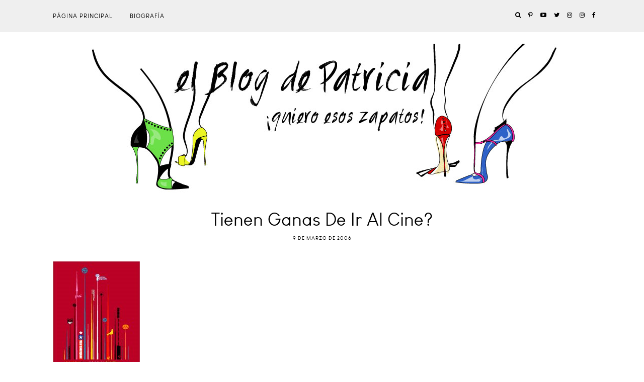

--- FILE ---
content_type: text/html; charset=UTF-8
request_url: https://www.elblogdepatricia.com/2006/03/tienen-ganas-de-ir-al-cine.html
body_size: 71220
content:
<!DOCTYPE html>
<html class='v2' dir='ltr' xmlns='http://www.w3.org/1999/xhtml' xmlns:b='http://www.google.com/2005/gml/b' xmlns:data='http://www.google.com/2005/gml/data' xmlns:expr='http://www.google.com/2005/gml/expr' xmlns:og='http://ogp.me/ns#'>
<head>
<link href='https://www.blogger.com/static/v1/widgets/335934321-css_bundle_v2.css' rel='stylesheet' type='text/css'/>
<meta content='width=device-width, initial-scale=1' name='viewport'/>
<meta content='IE=edge' http-equiv='X-UA-Compatible'/>
<meta content='article' property='og:type'/>
<meta content='' property='og:image'/>
<meta content='Zapatos, los Zapatos de Patricia - El Blog de Patricia ' property='og:site_name'/>
<meta content='Tienen ganas de Ir al Cine?' property='og:title'/>
<meta content='index, follow' name='robots'/>
<meta content='https://www.elblogdepatricia.com/2006/03/tienen-ganas-de-ir-al-cine.html' property='og:url'/>
<meta content='text/html; charset=UTF-8' http-equiv='Content-Type'/>
<meta content='blogger' name='generator'/>
<link href='https://www.elblogdepatricia.com/favicon.ico' rel='icon' type='image/x-icon'/>
<link href='https://www.elblogdepatricia.com/2006/03/tienen-ganas-de-ir-al-cine.html' rel='canonical'/>
<link rel="alternate" type="application/atom+xml" title="Zapatos, los Zapatos de Patricia - El Blog de Patricia  - Atom" href="https://www.elblogdepatricia.com/feeds/posts/default" />
<link rel="alternate" type="application/rss+xml" title="Zapatos, los Zapatos de Patricia - El Blog de Patricia  - RSS" href="https://www.elblogdepatricia.com/feeds/posts/default?alt=rss" />
<link rel="service.post" type="application/atom+xml" title="Zapatos, los Zapatos de Patricia - El Blog de Patricia  - Atom" href="https://www.blogger.com/feeds/17186120/posts/default" />

<link rel="alternate" type="application/atom+xml" title="Zapatos, los Zapatos de Patricia - El Blog de Patricia  - Atom" href="https://www.elblogdepatricia.com/feeds/114192799926446590/comments/default" />
<!--Can't find substitution for tag [blog.ieCssRetrofitLinks]-->
<link href='http://photos1.blogger.com/blogger/7477/1650/320/7%20Festival%20de%20CIne.jpg' rel='image_src'/>
<meta content='https://www.elblogdepatricia.com/2006/03/tienen-ganas-de-ir-al-cine.html' property='og:url'/>
<meta content='Tienen ganas de Ir al Cine?' property='og:title'/>
<meta content='Zapatos de mujer, zapatos de hombre, el calzado y toda la información posible referente a ellos en El Blog de Patricia.' property='og:description'/>
<meta content='https://lh3.googleusercontent.com/blogger_img_proxy/AEn0k_udLH6rP9_Noly84YVSWGvl043FkRpB8qHTIJNNNVdHL4G03Z3jITLHljnUjGoMGgQ26a1DwcMhdp5x_MdgcYvkeH1zTaevI6mbTHSlyfHh6El7aGo8HuWOkYdoNi3jWoTRQznGGt3au422IGttKC_5=w1200-h630-p-k-no-nu' property='og:image'/>
<link href='https://maxcdn.bootstrapcdn.com/font-awesome/4.6.3/css/font-awesome.min.css' rel='stylesheet'/>
<script src='https://ajax.googleapis.com/ajax/libs/jquery/1.10.1/jquery.min.js'></script>
<script src='https://cdnjs.cloudflare.com/ajax/libs/modernizr/2.8.2/modernizr.js'></script>
<script src='https://cdnjs.cloudflare.com/ajax/libs/bPopup/0.11.0/jquery.bpopup.min.js'></script>
<script src='https://cdnjs.cloudflare.com/ajax/libs/fitvids/1.1.0/jquery.fitvids.min.js' type='text/javascript'></script>
<title>Zapatos, los Zapatos de Patricia - El Blog de Patricia : Tienen ganas de Ir al Cine?</title>
<style id='page-skin-1' type='text/css'><!--
/*
-----------------------------------------------
Name:     See & Do
Version:  1.1
Designer: Underline Designs
URL:      http://underlinedesigns.com/
----------------------------------------------- */
/* Variable definitions
====================
<Variable name="keycolor" description="Main Color" type="color" default="#66bbdd" />
<Group description="Body Text" selector="body">
<Variable name="body.font" description="Font" type="font" default="normal normal 16px 'louis_george_caferegular', Sans-serif" />
<Variable name="body.text.color" description="Text Color" type="color" default="#000000" />
</Group>
<Group description="Backgrounds" selector=".body-fauxcolumns-outer">
<Variable name="content.background.color" description="Main Background" type="color" default="#ffffff" />
<Variable name="header.background.color" description="Header Background" type="color" default="transparent" />
</Group>
<Group description="Highlighted Text" selector="body">
<Variable name="highlight.color" description="Hightlight Text Color" type="color" default="#DEDEDE" />
<Variable name="highlight.background.color" description="Highlight Background Color" type="color" default="#000000" />
</Group>
<Group description="Links" selector=".main-outer">
<Variable name="link.color" description="Link Color" type="color" default="#000000" />
<Variable name="link.visited.color" description="Visited Color" type="color" default="#000000" />
<Variable name="link.hover.color" description="Hover Color" type="color" default="#636363" />
</Group>
<Group description="Post Links" selector=".post-body">
<Variable name="plink.color" description="Link Color" type="color" default="#636363" />
<Variable name="plink.hover.color" description="Hover Color" type="color" default="#C5C5C5" />
<Variable name="plink.visited.color" description="Visited Color" type="color" default="#888888" />
</Group>
<Group description="Blog Title" selector=".header h1">
<Variable name="header.font" description="Font" type="font" default="normal 300 74px 'louis_george_caferegular', sans-serif" />
<Variable name="header.text.color" description="Title Color" type="color" default="#000" />
</Group>
<Group description="Blog Description" selector=".header .description">
<Variable name="description.font" description="Font" type="font" default="normal normal 16px 'louis_george_caferegular', sans-serif" />
<Variable name="description.text.color" description="Description Color" type="color" default="#000000" />
<Variable name="desc.background.color" description="Description Background" type="color" default="#ffffff" />
</Group>
<Group description="Tabs Text" selector=".tabs-inner .widget li a">
<Variable name="tabs.font" description="Font" type="font" default="normal normal 10px 'louis_george_caferegular', sans-serif" />
<Variable name="tabs.text.color" description="Text Color" type="color" default="#000" />
<Variable name="tabs.hover.text.color" description="Hover Color" type="color" default="#333" />
</Group>
<Group description="Tabs Background" selector=".tabs-outer .PageList">
<Variable name="tabs.background.color" description="Background Color" type="color" default="#efefef" />
</Group>
<Group description="Snippets and Titles" selector=".main-outer">
<Variable name="snippet.font" description="Snippet Font" type="font" default="normal normal 16px 'louis_george_caferegular', sans-serif" />
<Variable name="snippet.color" description="Snippet Color" type="color" default="#000000" />
<Variable name="snippet.title.color" description="Title Color" type="color" default="#000000" />
<Variable name="snippet.title.hover.color" description="Title Hover Color" type="color" default="#636363" />
<Variable name="snippet.title.font" description="Title Font" type="font" default="normal normal 10px louis_george_caferegular, sans-serif" />
</Group>
<Group description="Categories" selector=".gridsection-table">
<Variable name="title.grid.font" description="Title Font" type="font" default="normal normal 15px 'louis_george_caferegular', sans-serif" />
<Variable name="title.grid.color" description="Title Color" type="color" default="#000" />
<Variable name="title.grid.border" description="Border Color" type="color" default="#fff" />
<Variable name="title.grid.background" description="Background Color" type="color" default="#fff" />
</Group>
<Group description="Featured Post" selector=".FeaturedPost">
<Variable name="fp.title.font" description="Title Font" type="font" default="normal 300 34px 'louis_george_caferegular', sans-serif" />
</Group>sans-
<Group description="Outfit Widget" selector=".current-outfit">
<Variable name="cm.title.font" description="Title Font" type="font" default="normal normal 13px 'louis_george_caferegular', sans-serif" />
<Variable name="cm.border" description="Border Color" type="color" default="#000" />
</Group>
<Group description="Post Title" selector="h3.post-title, .comments h4">
<Variable name="post.title.font" description="Font" type="font" default="normal 300 34px 'louis_george_caferegular', sans-serif" />
</Group>
<Group description="Quote Font" selector="blockquote">
<Variable name="quote.font" description="Font" type="font" default="normal normal 16px 'louis_george_caferegular', sans-serif', Times, serif" />
</Group>
<Group description="Post Headings Font" selector=".post-content">
<Variable name="ph.title.font" description="Font" type="font" default="normal 300 34px 'louis_george_caferegular', sans-serif" />
</Group>
<Group description="Comments User Font" selector=".comments .comments-content .user a">
<Variable name="comment.font" description="Font" type="font" default="normal normal 20px 'louis_george_caferegular', sans-serif" />
</Group>
<Group description="Read More Buttons" selector=".viewmore">
<Variable name="view.more.font" description="Font" type="font" default="normal normal 10px 'louis_george_caferegular', sans-serif" />
<Variable name="view.more.background.color" description="Background Color" type="color" default="#efefef" />
<Variable name="view.more.color" description="Text Color" type="color" default="#000" />
<Variable name="view.more.hover.background.color" description="Hover Background Color" type="color" default="#000" />
<Variable name="view.more.hover.color" description="Hover Text Color" type="color" default="#fff" />
</Group>
<Group description="Subscribe Title Box" selector=".footer-outer .FollowByEmail h2">
<Variable name="follow.title.font" description="Title Font" type="font" default="normal 300 30px 'louis_george_caferegular', sans-serif" />
<Variable name="follow.title.background.color" description="Background Color" type="color" default="#000"/>
<Variable name="follow.title.color" description="Text Color" type="color" default="#fff"/>
</Group>
<Group description="Subscribe Box" selector=".footer-outer .FollowByEmail">
<Variable name="follow.box.background.color" description="Background Color" type="color" default="transparent" />
<Variable name="follow.font" description="Input Font" type="font" default="normal normal 10px 'louis_george_caferegular', sans-serif" />
<Variable name="follow.background.color" description="Submit Background" type="color" default="#000" />
<Variable name="follow.border.color" description="Input background" type="color" default="#fff" />
<Variable name="follow.color" description="Text Color" type="color" default="#fff" />
<Variable name="follow.hover.background.color" description="Hover Background Color" type="color" default="#efefef" />
<Variable name="follow.hover.color" description="Hover Text Color" type="color" default="#000" />
</Group>
<Group description="Page Footer" selector=".footer-outer">
<Variable name="page.footer.background.color" description="Background Color" type="color" default="#000000" />
<Variable name="page.footer.color" description="Text Color" type="color" default="#ffffff" />
</Group>
<Group description="Page Footer Links" selector=".footer-outer">
<Variable name="page.footer.link.color" description="Text Color" type="color" default="#9C9B9B" />
<Variable name="page.footer.color.hover" description="Hover Text Color" type="color" default="#C5C5C5" />
</Group>
<Group description="Date Header" selector=".date-header">
<Variable name="date.header.color" description="Text Color" type="color" default="#000" />
<Variable name="date.header.background.color" description="Background Color" type="color" default="transparent" />
<Variable name="date.header.font" description="Text Font" type="font" default="normal normal 10px louis_george_caferegular, sans-serif" />
</Group>
<Group description="Post Footer" selector=".post-footer">
<Variable name="post.footer.text.color" description="Text Color" type="color" default="#000" />
<Variable name="post.footer.background.color" description="Background Color" type="color" default="#fff" />
<Variable name="post.footer.font" description="Title Font" type="font" default="normal normal 10px louis_george_caferegular, sans-serif" />
</Group>
<Group description="Gadgets" selector="h2">
<Variable name="widget.title.font" description="Title Font" type="font" default="normal normal 16px 'louis_george_caferegular', sans-serif" />
<Variable name="widget.title.text.color" description="Title Color" type="color" default="#000000" />
<Variable name="widget.title.background.color" description="Background Color" type="color" default="#ffffff" />
<Variable name="widget.border.color" description="Alternate Color" type="color" default="#eeeeee" />
</Group>
<Group description="Footer Gadgets" selector="h2">
<Variable name="fwidget.title.text.color" description="Title Color" type="color" default="#000000" />
<Variable name="fwidget.title.background.color" description="Background Color" type="color" default="transparent" />
</Group>
<Group description="Status Message" selector=".status-msg-wrap">
<Variable name="statusmsg.font" description="Font" type="font" default="normal normal 10px 'louis_george_caferegular', sans-serif" />
<Variable name="statusmsg.background.color" description="Background Color" type="color" default="#ffffff" />
</Group>
<Group description="Accents" selector=".content-inner">
<Variable name="body.rule.color" description="Separator Line Color" type="color" default="#eeeeee" />
<Variable name="tabs.border.color" description="Tabs Border Color" type="color" default="transparent" />
</Group>
<Group description="Images" selector=".main-inner">
<Variable name="image.text.color" description="Caption Text Color" type="color" default="#000000" />
</Group>
<Variable name="body.background.override" description="Body Background Override" type="string" default="" />
<Variable name="mobile.background.overlay" description="Mobile Background Overlay" type="string" default="transparent none repeat scroll top left" />
<Variable name="mobile.background.size" description="Mobile Background Size" type="string" default="auto" />
<Variable name="mobile.button.color" description="Mobile Button Color" type="color" default="#ffffff" />
*/
/* Content ----------------------------------------------- */
/*! normalize.css v4.2.0 | MIT License | github.com/necolas/normalize.css */
html {
line-height: 1.15;
-ms-text-size-adjust: 100%;
-webkit-text-size-adjust: 100%
}
body {
margin: 0;
font: normal normal 16px 'louis_george_caferegular', Geneva, sans-serif;
color: #000000;
background: #ffffff;
padding: 0;
text-align: justify;
}
html body .region-inner {
min-width: 0;
max-width: 100%;
width: auto;
}
article,
aside,
details,
figcaption,
figure,
footer,
header,
main,
menu,
nav,
section,
summary {
display: block;
margin: 0;
padding: 0;
border: 0;
vertical-align: baseline
}
.section {
margin: 0;
padding: 0;
border: 0;
vertical-align: baseline
}
audio,
canvas,
progress,
video {
display: inline-block;
margin: 0;
padding: 0;
border: 0;
vertical-align: baseline
}
audio:not([controls]) {
display: none;
height: 0
}
progress {
vertical-align: baseline
}
template,
[hidden] {
display: none
}
a {
background-color: transparent;
-webkit-text-decoration-skip: objects
}
a:active,
a:hover {
outline-width: 0
}
abbr[title] {
border-bottom: none;
text-decoration: none
}
b,
strong {
font-weight: inherit
}
b,
strong {
font-weight: bolder
}
dfn {
font-style: italic
}
h1,
h2,
h3,
h4,
h5,
h6,
.slide-excerpt-border h2 {
margin: 0;
font-weight: 300 !important;
letter-spacing: 1px;
font-family: sans-serif;
}
h1,
h2,
h3,
h4,
h5,
h6 {
font: normal normal 12px 'louis_george_caferegular', Geneva, sans-serif;
}
h1 {
font-size: 55px;
}
h2 {
font-size: 50px;
}
h3 {
font-size: 30px;
}
h4 {
font-size: 20px;
}
h5 {
font-size: 16px;
}
h6 {
font-size: 14px;
}
mark {
background-color: #ff0;
color: #000
}
small {
font-size: 80%
}
blockquote {
font: normal normal 16px 'louis_george_caferegular', sans-serif;
}
sub,
sup {
font-size: 75%;
line-height: 0;
position: relative;
vertical-align: baseline
}
sub {
bottom: -0.25em
}
sup {
top: -0.5em
}
img {
border-style: none;
max-width: 100%;
padding: 0 !important;
height: auto;
display: block;
margin: 5px auto;
}
svg:not(:root) {
overflow: hidden
}
code,
kbd,
pre,
samp {
font-family: monospace, monospace;
font-size: 1em
}
figure {
margin: 1em 40px
}
hr {
box-sizing: content-box;
height: 0;
overflow: visible
}
button,
input,
optgroup,
select,
textarea {
font: inherit;
margin: 0;
outline: none!important;
-webkit-appearance: none!important;
box-shadow: none!important;
-moz-border-radius: 0!important;
-webkit-border-radius: 0!important;
border-radius: 0!important
}
optgroup {
font-weight: bold
}
button,
input {
overflow: visible
}
button,
select {
text-transform: none
}
select {
border: none;
background: none;
outline: none;
opacity: 1;
-webkit-appearance: none;
filter: alpha(opacity=100)
}
button,
html [type="button"],
[type="reset"],
[type="submit"] {
-webkit-appearance: button
}
button::-moz-focus-inner,
[type="button"]::-moz-focus-inner,
[type="reset"]::-moz-focus-inner,
[type="submit"]::-moz-focus-inner {
border-style: none;
padding: 0
}
button:-moz-focusring,
[type="button"]:-moz-focusring,
[type="reset"]:-moz-focusring,
[type="submit"]:-moz-focusring {
outline: 1px dotted ButtonText
}
fieldset {
margin: 0 2px;
padding: 0.35em 0.625em 0.75em
}
legend {
box-sizing: border-box;
color: inherit;
display: table;
max-width: 100%;
padding: 0;
white-space: normal
}
textarea {
overflow: auto
}
[type="checkbox"],
[type="radio"] {
box-sizing: border-box;
padding: 0
}
[type="number"]::-webkit-inner-spin-button,
[type="number"]::-webkit-outer-spin-button {
height: auto
}
[type="search"] {
-webkit-appearance: textfield;
outline-offset: -2px
}
[type="search"]::-webkit-search-cancel-button,
[type="search"]::-webkit-search-decoration {
-webkit-appearance: none
}
::-webkit-input-placeholder {
color: inherit;
opacity: 0.54
}
::-webkit-file-upload-button {
-webkit-appearance: button;
font: inherit
}
html,
input[type="search"] {
box-sizing: border-box;
}
*,
*:before,
*:after {
box-sizing: inherit;
-webkit-box-sizing: border-box;
-moz-box-sizing: border-box;
box-sizing: border-box
}
a,
button,
img,
input:focus,
input[type="button"],
input[type="reset"],
input[type="submit"],
textarea:focus {
transition: all .25s ease-out;
-o-transition: all .25s ease-out;
-ms-transition: all 0.25s ease-out;
-moz-transition: all .25s ease-out;
-webkit-transition: all .25s ease-out;
}
table,
td,
tr,
th {
border-spacing: 0!important;
margin: 0;
padding: 0
}
ul,
li,
ol {
margin: 0 !important;
padding: 0 0 !important;
list-style: none !important;
list-style-image: none;
border: 0;
}
.post-content ol,
.post-content ul {
padding-left: 2em !important;
}
.post-content ol li {
margin-left: 1em !important;
list-style-type: decimal !important;
}
.post-content ul li:before {
text-rendering: auto;
-webkit-font-smoothing: antialiased;
-moz-osx-font-smoothing: grayscale;
content: '- ';
padding-right: 6px;
font-family: Arial;
font-size: 16px;
}
@font-face {
font-family: 'louis_george_caferegular';
src: url([data-uri]) format('woff2'),
url([data-uri]) format('woff');
font-weight: normal;
font-style: normal;
}
a:link {
text-decoration: none;
color: #000000;
transition: all .25s ease-out;
-o-transition: all .25s ease-out;
-moz-transition: all .25s ease-out;
-webkit-transition: all .25s ease-out;
}
a:visited {
text-decoration: none;
color: #000000;
}
a:hover {
text-decoration: none;
color: #636363;
}
.post-content a:link {
text-decoration: none;
color: #636363;
display: inline-block;
}
.post-content a:visited {
text-decoration: none;
color: #888888;
}
.post-content a:hover {
text-decoration: none;
color: #C5C5C5;
}
.body-fauxcolumn-outer .fauxcolumn-inner {
background: transparent;
_background-image: none;
}
.body-fauxcolumn-outer .cap-top {
position: absolute;
z-index: 1;
height: 400px;
width: 100%;
}
.body-fauxcolumn-outer .cap-top .cap-left {
width: 100%;
background: transparent;
_background-image: none;
}
.content-inner {
padding: 0;
background-color: #ffffff;
}
.navbar,
.Attribution,
.widget-item-control {
height: 0;
display: none !important;
}
::-moz-selection {
background-color: #000000;
color: #DEDEDE;
}
::selection {
background-color: #000000;
color: #DEDEDE;
}
#ArchiveList select {
width: 100%;
padding: 10px;
border: 1px solid #fff;
background: #fff;
}
.label-size {
font: normal normal 16px 'louis_george_caferegular', Geneva, sans-serif;
font-size: 14px;
}
.BlogArchive .widget-content {
border: 1px solid #fff;
padding: 10px;
font-size: 15px;
}
.BlogArchive #ArchiveList ul li {
text-indent: 0;
}
.BlogArchive .zippy {
color: #C5C5C5 !important;
}
.hierarchy .hierarchy {
padding-left: 15px !important;
padding-top: 5px !important;
}
.BlogArchive .posts {
padding-left: 15px !important;
padding-top: 10px !important;
}
.BlogArchive a {
color: #fff !important;
}
.BlogArchive .posts li {
border-bottom: 1px solid #515151 !important;
padding: 5px !important;
}
/* Cookie ----------------------------------------------- */
.cookie-choices-info {
background-color: rgba(0, 0, 0, 0.72) !important;
top: inherit !important;
bottom: 0;
font-size: 10px !important;
letter-spacing: 1px !important;
padding: 5px 0 !important;
}
.cookie-choices-info .cookie-choices-text {
font-size: 10px !important;
text-align: justify !important;
letter-spacing: 0 !important;
}
/* Social Media ----------------------------------------------- */
#LinkList400 li,
.menubar .LinkList li,
#LinkList600 li {
display: inline-block;
margin: 2% !important;
vertical-align: top;
font-size: 14px;
}
.menubar .LinkList li {
margin: 0 !important;
}
#LinkList400 li span,
.menubar .LinkList li span,
#LinkList600 li span {
display: none;
}
#LinkList400 li a:before,
.menubar .LinkList li a:before,
#LinkList600 li a:before {
display: inline-block !important;
font: normal normal normal 14px/1 FontAwesome;
font-size: inherit;
text-rendering: auto;
-webkit-font-smoothing: antialiased;
-moz-osx-font-smoothing: grayscale;
}
#instagram a:before {
content: "\f16d";
}
#twitter a:before {
content: "\f099";
}
#facebook a:before {
content: "\f09a";
}
#pinterest a:before {
content: "\f231";
}
#tumblr a:before {
content: "\f173";
}
#youtube a:before {
content: "\f16a";
}
#google_plus a:before {
content: "\f0d5";
}
#bloglovin a:before {
content: "\f004";
}
#rss a:before {
content: "\f09e";
}
#snapchat a:before {
content: "\f2ac";
}
#LinkList400 #email a:before,
.menubar .LinkList #email a:before,
#LinkList600 #email a:before {
content: "\f0e0";
}
/* Popular Posts ----------------------------------------------- */
.PopularPosts .item-thumbnail {
float: none;
margin: 0 auto;
display: block;
text-align: center;
}
.PopularPosts .widget-content ul li {
padding: 0;
}
.item-thumbnail-only,
.PopularPosts {
text-align: center;
}
.PopularPosts img:hover,
.relatedsumposts img:hover {
opacity: .7;
}
.PopularPosts img,
.relatedsumposts img {
transform: translate3d(0px, 0px, 0px);
-webkit-backface-visibility: hidden;
}
.PopularPosts .item-title {
font: normal normal 10px 'louis_george_caferegular', sans-serif;
text-align: center;
letter-spacing: 1px;
text-transform: uppercase;
overflow: hidden;
}
.item-snippet {
text-align: center;
font: normal normal 16px 'louis_george_caferegular', sans-serif;
color: #000000;
line-height: 1.5;
}
.PopularPosts .item-title,
.PopularPosts .item-snippet {
padding: 15px;
}
.footer-outer .PopularPosts .widget-content ul li {
display: inline-block;
width: 16.4%;
vertical-align: top;
}
.footer-outer {
border-top: none;
background: #000000;
color: #ffffff;
}
.footer-outer h2,
.footer-outer h2.title {
color: #ffffff !important;
}
.footer-outer a {
color: #9C9B9B !important;
}
.footer-outer a:hover {
color: #C5C5C5 !important;
}
.footer-inner {
padding: 0;
}
table.section-columns td.columns-cell {
vertical-align: middle;
text-align: center;
}
/* Header ----------------------------------------------- */
.header-outer {
background: transparent;
_background-image: none;
}
.header-outer #header-inner {
max-width: 100%;
width: 100%;
position: relative;
padding: 0;
margin: 0;
text-align: center;
}
.Header h1 {
font: normal normal 80px 'louis_george_caferegular', sans-serif !important;
color: #000000;
margin: 0 auto;
text-align: center;
padding: 5px 20px;
display: inline-block;
}
.Header h1 a {
color: #000000;
}
.header-outer .Header .description {
color: #000000;
font: normal normal 16px 'louis_george_caferegular', sans-serif;
margin: 0;
padding: 5px 20px;
text-align: center;
background: #ffffff !important;
display: inline-block;
}
.header-inner .Header .titlewrapper {
padding: 22px 0;
}
.header-inner .Header .descriptionwrapper {
padding: 0;
}
.footer-outer .Header h1,
.footer-outer .Header h1 a {
color: #ffffff !important;
}
.footer-outer .PageList {
text-align: center;
}
/* Tabs ----------------------------------------------- */
.tabs-outer {
min-height: 63px;
}
.tabs-inner {
padding: 0;
position: fixed;
width: 100% !important;
left: 0;
z-index: 999;
-webkit-transform: translateZ(0);
background: #efefef;
}
.menubar {
text-align: left;
margin: 0 auto;
}
.menubar .widget {
display: inline-block;
margin: 0;
min-width: auto;
vertical-align: top;
}
.menubar .PageList {
text-align: left !important;
}
.menubar .LinkList:last-child {
float: right;
}
.PageList li {
display: inline-block;
float: none;
}
.tabs-inner {
padding: 0;
}
.tabs-inner .widget ul {
background: #efefef;
_background-image: none;
border-bottom: 0;
margin-top: 0;
}
.tabs .widget li,
.tabs .widget li {
float: none;
}
.tabs-inner .widget li a,
.menubar .Label h2,
.menubar .list-label-widget-content li span,
.mobile-link-button,
.PageList li a,
.menubar .Label a {
display: inline-block;
font: normal normal 12px 'louis_george_caferegular', sans-serif;
color: #000000;
text-align: center;
letter-spacing: 1px;
padding: 25px 15px;
text-transform: uppercase;
}
.menubar .LinkList li a {
padding: 23px 5px;
}
.tabs-inner .widget li a:hover,
.menubar .Label h2:hover,
.menubar .Label a:hover {
color: #333333;
text-decoration: none;
cursor: pointer;
}
.menubar .LinkList li a,
#LinkList400 li {
font-size: 12px !important;
}
.menubar .Label h2,
.menubar .Label a {
display: inline-block !important;
background: transparent !important;
}
.menubar .list-label-widget-content li {
display: block;
float: none;
}
.menubar .list-label-widget-content {
position: absolute;
min-width: 160px;
text-align: left;
z-index: 909;
opacity: 0;
top: 59px;
visibility: hidden;
transition: all .25s ease-out;
-o-transition: all .25s ease-out;
-ms-transition: all 0.25s ease-out;
-moz-transition: all .25s ease-out;
-webkit-transition: all .25s ease-out
}
.menubar .list-label-widget-content li a {
padding: 15px 15px !important;
}
.menubar .Label:hover .list-label-widget-content {
opacity: 1;
visibility: visible;
top: 62px;
}
.PageList li.selected a {
font-weight: normal;
text-decoration: none;
}
.FeaturedPost p,
.mobile-index-contents .post-body,
.grid-body {
font: normal normal 16px 'louis_george_caferegular', sans-serif;
letter-spacing: 0;
}
/* Current Outfit ----------------------------------------------- */
.current-outfit {
width: 100%;
text-align: center;
vertical-align: middle;
}
.current-outfit .Image, .current-outfit .HTML {
display: block;
width: 100%;
margin: 0 auto;
}
.current-outfit .Image img {
margin: 0 auto;
}
.current-outfit .HTML h2.title {
display: inline-block;
padding: 25px 0 5px 0;
border-bottom: 4px solid #000000;
font: normal normal 36px 'louis_george_caferegular', sans-serif;
}
.cg-img {
background-position: 50%;
background-size: cover !important;
}
.current-outfit .Text {
margin-bottom: 0;
}
/* Search Popup ----------------------------------------------- */
.menu-search {
display: inline-block;
margin-left: 10px;
}
.srch-body {
background: transparent;
border: 0;
text-transform: uppercase;
display: none;
padding: 0;
max-width: 50%;
width: 100%;
height: 70px;
text-align: center;
}
.b-modal.__b-popup1__ {
background: rgba(255, 255, 255, 0.72) !important;
opacity: 1 !important;
}
#srch-bar {
float: left;
width: 100%;
line-height: 40px;
padding: 0;
margin: 0;
}
button.searchbut {
background: transparent;
border: 0;
cursor: pointer;
padding: 0!important;
margin: 0!important;
font-size: 18px;
color: #000000;
width: 20px;
height: 40px;
float: left;
}
#srch-bar input[type="text"] {
float: none;
outline: none;
width: 100%;
max-width: 90%;
padding: 0;
margin: 0;
color: #000000!important;
border: 0 !important;
background: transparent;
text-align: center;
text-transform: capitalize;
font: normal normal 80px 'louis_george_caferegular', sans-serif;
}
.b-close {
cursor: pointer;
position: absolute;
right: 0;
left: 0;
top: -50px;
font-size: 18px;
color: #000000;
}
hr {
max-width: 10%;
border: 1px solid #ffffff;
}
/* Pager ----------------------------------------------- */
#blog-pager {
clear: both;
padding-top: 20px;
}
.status-msg-body,
#blog-pager {
letter-spacing: 1px;
font: normal normal 10px 'louis_george_caferegular', Geneva, sans-serif;
text-transform: uppercase;
}
.status-msg-border {
border: 0;
border-left: none;
border-right: none;
}
.status-msg-bg {
background-color: #ffffff;
}
/* Sidebar ----------------------------------------------- */
.sidebar {
text-align: center;
}
.sidebar .widget {
margin: 0;
}
.footer-outer .FollowByEmail h2 {
background: #000000 !important;
font: normal 300 30px 'louis_george_caferegular', sans-serif !important;
margin: 0 auto !important;
text-align: center !important;
padding: 30px 0 !important;
color: #ffffff !important;
width: 30%;
text-transform: capitalize !important;
}
.FollowByEmail .follow-by-email-inner {
max-width: 50%;
margin: 0 auto;
}
.FollowByEmail {
background: transparent;
padding: 0;
display: table;
width: 100%;
}
.FollowByEmail td {
display: block;
width: 100%;
}
.FollowByEmail td input {
width: 100% !important;
}
.FollowByEmail .follow-by-email-inner .follow-by-email-address {
border: 1px solid #ffffff;
background: #ffffff;
margin: 0;
font: normal normal 16px 'louis_george_caferegular', sans-serif;
letter-spacing: 1px;
text-transform: uppercase;
height: 40px;
padding: 0;
text-align: center;
}
.FollowByEmail .follow-by-email-inner .follow-by-email-submit {
-moz-border-radius: 0;
background: #000000;
font: normal normal 16px 'louis_george_caferegular', sans-serif;
text-transform: uppercase;
color: #ffffff;
margin: 0;
height: 40px;
letter-spacing: 1px;
transition: all .25s ease-out;
-o-transition: all .25s ease-out;
-moz-transition: all .25s ease-out;
-webkit-transition: all .25s ease-out;
}
.FollowByEmail .follow-by-email-inner .follow-by-email-submit:hover {
-moz-border-radius: 0;
background: #efefef;
color: #000000;
}
/* Featured Post ----------------------------------------------- */
.FeaturedPost .post-summary {
padding-top: 0;
overflow: hidden;
position: relative;
}
.FeaturedPost h3 {
max-width: 70%;
font: normal normal 34px 'louis_george_caferegular', Geneva, sans-serif !important;
margin: 0 auto 25px auto;
letter-spacing: 0;
text-align: center;
background: transparent !important;
padding: 0;
text-transform: capitalize;
}
.FeaturedPost p {
position: absolute;
bottom: 30px;
max-width: 70%;
left: 0;
right: 0;
padding: 10px;
text-align: center;
margin: 0 auto;
background: rgba(255, 255, 255, 0.46);
}
/* Related Posts ----------------------------------------------- */
#relatedpostssum {
text-align: center;
}
.relatedsumposts {
display: inline-block;
width: 24%;
margin: 0 3px;
vertical-align: top;
}
.relatedsumposts img {
transform: translate3d(0px, 0px, 0px);
-webkit-backface-visibility: hidden;
margin: 0 auto;
}
.relatedsumposts h3 {
padding: 15px 0;
}
/* Share Buttons ----------------------------------------------- */
.share-button {
width: inherit;
height: inherit;
background: url() #ffffff no-repeat left !important;
overflow: hidden;
position: relative;
padding: 3px;
text-align: center;
border: none;
}
.share-button-link-text img {
display: block;
width: 13px;
transition: all .4s ease-out;
-o-transition: all .4s ease-out;
-moz-transition: all .4s ease-out;
-webkit-transition: all .4s ease-out;
-webkit-filter: opacity(0.99999);
}
.share-button-link-text img:hover {
opacity: .7;
}
.post-share-buttons.goog-inline-block {
margin: 0 auto;
text-align: center;
display: block;
}
.share-button-link-text {
display: block;
text-indent: 0px;
text-transform: capitalize;
font-size: 15px;
margin: 10px !important;
}
.goog-inline-block.dummy-container {
display: none;
}
/* Grid Sections ---------------------------------- */
.caption-ag {
display: table-cell;
vertical-align: middle;
}
.gridsection .Image .caption {
display: table;
width: 100%;
height: 100%;
vertical-align: middle;
text-align: center;
}
.gridsection-table td {
vertical-align: middle;
height: 300px;
background-size: cover !important;
background-position: 50% !important;
background: #eee;
text-align: center;
}
.gridsection,
.gridsection .Image,
.gridsection .widget-content,
.cg-img {
height: 100%;
}
.gridsection-table {
vertical-align: middle;
border-spacing: 0 !important;
}
.caption-bg {
font: normal normal 16px 'louis_george_caferegular', sans-serif;
margin: 0 auto;
color: #000000;
display: inline-block;
text-align: center;
white-space: pre-wrap;
word-break: break-all;
background: #ffffff !important;
text-transform: uppercase;
letter-spacing: 1px;
padding: 10px;
}
.gridsection .Image .caption:before {
content: "";
position: absolute;
border: 1px solid #ffffff;
left: 20px;
right: 20px;
top: 20px;
bottom: 20px;
transition: all .25s ease-out;
-o-transition: all .25s ease-out;
-moz-transition: all .25s ease-out;
-webkit-transition: all .25s ease-out;
}
.gridsection .cg-img:hover .caption:before {
border: 1px solid transparent;
}
.cg-img .caption {
transition: all .25s ease-out;
-o-transition: all .25s ease-out;
-moz-transition: all .25s ease-out;
-webkit-transition: all .25s ease-out;
}
.cg-img:hover .caption {
background: rgba(255, 255, 255, 0.41);
}
#viewmore {
text-align: center;
}
.grid-more a,
#viewmore a {
display: inline-block;
font: normal normal 12px 'louis_george_caferegular', Geneva, sans-serif;
text-align: center;
letter-spacing: 1px;
padding: 10px 35px;
text-transform: uppercase;
background: #efefef;
color: #000000;
margin: 20px 0;
}
.grid-more a:hover,
#viewmore a:hover {
background: #000000;
color: #ffffff;
}
/* Instagram ----------------------------------------------- */
.insta-outer {
z-index: 100;
position: relative;
}
#instafeed {
width: 100%;
display: block;
margin: 0px;
padding: 0px;
line-height: 0px;
text-align: center;
}
#instafeed img {
height: auto;
margin: 0px;
width: 100%;
}
#instafeed a {
padding: 0px;
margin: 0px;
display: block;
position: relative;
}
#instafeed li {
width: 16.66%;
display: inline-block;
margin: 0px !important;
padding: 0px !important;
}
.insta-img {
background-position: 50% !important;
background-size: cover !important;
}
#instafeed img {
margin: 0 auto;
}
#instafeed .insta-likes {
bottom: 0;
top: 0;
padding: 15px;
left: 0;
width: 100%;
position: absolute;
line-height: normal;
letter-spacing: 1px;
opacity: 0;
background: rgba(48, 48, 48, 0.48);
font-size: 10px;
-webkit-transition: all 0.4s ease-out;
-moz-transition: all 0.4s ease-out;
-ms-transition: all 0.4s ease-out;
-o-transition: all 0.4s ease-out;
transition: all 0.4s ease-out;
}
.insta-likes-a {
display: table;
width: 100%;
height: 100%;
}
.insta-likes-b {
display: table-cell;
vertical-align: middle;
}
#instafeed li a:hover .insta-likes {
opacity: 1;
}
.footer-outer .Header h1 {
font-size: 30px !important;
}
.footer-outer .descriptionwrapper {
display: none;
}
/* Homepage Posts ----------------------------------------------- */
.post-sum {
font: normal normal 16px 'louis_george_caferegular', sans-serif;
color: #000000;
margin: 10px 0;
}
.relatedsumposts h3 {
font: normal normal 10px 'louis_george_caferegular', sans-serif;
letter-spacing: 1px;
text-transform: uppercase;
max-width: 90%;
text-overflow: ellipsis;
overflow: hidden;
white-space: nowrap;
margin: 0 auto;
transition: all .25s ease-out;
-o-transition: all .25s ease-out;
-moz-transition: all .25s ease-out;
-webkit-transition: all .25s ease-out;
}
.sum-title:hover,
.relatedsumposts h3:hover {
color: #636363;
}
/* Columns ----------------------------------------------- */
.main-outer,
.fauxcolumn-left-outer .fauxcolumn-inner,
.fauxcolumn-right-outer .fauxcolumn-inner {
border: 0;
}
.main-inner .column-center-inner .section {
margin: 0 1em;
}
/* Headings ----------------------------------------------- */
.widget > h2,
.widget h2.title,
.relatedpoststitle {
font: normal normal 16px 'louis_george_caferegular', sans-serif;
color: #000000;
background: #ffffff;
text-align: center;
letter-spacing: 1px;
padding: 25px 15px;
text-transform: uppercase;
}
.related-posts {
position: relative;
}
.footer-outer div.widget h2,
.footer-outer div.widget h2.title,
.insta-outer .footer-outer div.widget h2,
.insta-outer div.widget .title {
color: #000000;
border-bottom: 0;
background: transparent;
}
/* Widgets ----------------------------------------------- */
.widget .zippy {
color: #000;
}
/* Posts ----------------------------------------------- */
.date-header,
.comments .comments-content .datetime,
.comments .comment .comment-actions a,
.comments .continue a,
.comment-replies a {
font: normal normal 10px 'louis_george_caferegular', Geneva, sans-serif;
text-align: center;
letter-spacing: 1px;
text-transform: uppercase;
margin-bottom: 40px;
}
.date-header span,
.comments .comments-content .datetime a {
background-color: transparent;
color: #000000;
}
.main-inner {
padding: 10px 0;
}
.main-inner .column-center-inner,
.post-body img,
.post-body .tr-caption-container {
padding: 0;
}
.post,
.post-header {
margin: 0 auto;
}
.post-content {
line-height: 24px;
}
h3.post-title,
.comments h4,
.mobile-index-title,
.sum-title {
font: normal normal 36px 'louis_george_caferegular', Geneva, sans-serif !important;
margin: 10px auto;
text-align: center;
letter-spacing: 0;
text-transform: capitalize;
max-width: 90%;
}
.post-body {
position: relative;
}
.post-body .tr-caption-container {
color: #5b5b5b;
}
.post-footer {
text-align: center;
margin: 20px 0;
letter-spacing: 1px;
text-transform: uppercase;
padding: 5px 0;
font: normal normal 10px louis_george_caferegular, sans-serif;
color: #000000;
background-color: #ffffff;
}
.shopsense-widget iframe {
max-width: 100% !important;
box-sizing: border-box;
}
.shopthepost-widget .stp-outer {
max-width: 550px !important;
}
/* Credits ----------------------------------------------- */
#credits {
padding: 15px;
font: normal normal 10px 'louis_george_caferegular', sans-serif;
letter-spacing: 1px;
text-transform: uppercase;
}
.cre-right {
text-align: right;
float: right;
}
/* Comments ----------------------------------------------- */
.comments h4 {
margin: 40px 0;
}
#comments .comment-author {
padding-top: 1.5em;
border-top: 1px solid transparent;
background-position: 0 1.5em;
}
#comments .comment-author:first-child {
padding-top: 0;
border-top: none;
}
.avatar-image-container {
margin: .2em 0 0;
}
.comments .comment-thread.inline-thread {
background-color: #ffffff;
}
.comments .comments-content .user a {
font: normal normal 20px 'louis_george_caferegular', Geneva, sans-serif;
margin: 0 auto;
text-align: center;
padding: 5px 0;
letter-spacing: 0;
text-transform: uppercase;
}
.comments .comment .comment-actions a {
padding-right: 15px;
padding-top: 15px;
display: inline-block;
}
/* Accents ---------------------------------------------- */
.blog-pager-older-link,
.home-link,
.blog-pager-newer-link {
background-color: #ffffff;
padding: 15px;
display: block;
}
/* Mobile ----------------------------------------------- */
.mobile {
background-size: auto;
}
.mobile .body-fauxcolumn-outer {
background: transparent none repeat scroll top left;
}
.mobile .body-fauxcolumn-outer .cap-top {
background-size: 100% auto;
}
.mobile .date-header span {
padding: 0;
margin: 0;
}
.mobile .blog-pager {
background: transparent;
}
.mobile .main-inner,
.mobile .footer-inner {
background-color: #ffffff;
}
.mobile-index-contents {
color: #000000;
margin: 0 !important;
}
.mobile-link-button {
background-color: #000000;
}
.mobile-link-button a:link,
.mobile-link-button a:visited {
color: #ffffff;
}
.mobile-index-title {
width: initial;
}
.mobile-index-thumbnail img {
width: initial !important;
max-width: 100%;
height: auto;
margin: 0 auto;
}
.mobile-index-thumbnail {
float: none;
margin: 10px 0;
}
.mobile-index-contents .post-body {
font-size: inherit !important;
text-align: center;
}
.mobile-date-outer {
border-bottom: 0;
}
.mobile-link-button {
-webkit-border-radius: 0;
border-radius: 0;
height: 40px;
line-height: 40px;
padding: 0;
}
.mobile .blog-pager-older-link,
.mobile .home-link,
.mobile .blog-pager-newer-link {
height: 40px;
line-height: 40px !important;
}
.mobile .tabs-inner .PageList .widget-content {
padding: 0;
height: auto;
}
/* Nav and Clearfix ----------------------------------------------- */
.clearfix:before,
.clearfix:after {
content: " ";
display: table;
}
.clearfix:after {
clear: both;
}
.clearfix {
*zoom: 1;
}
nav a#pull {
display: none;
}
/* Media ----------------------------------------------- */
@media screen and (max-width: 1210px) {
.footer-outer .PopularPosts .widget-content ul li {
width: 16%;
}
}
@media screen and (max-width: 1030px) {
.content-inner {
padding: 0 !important;
}
.menubar .LinkList li a {
padding: 25px 6px !important;
}
}
@media screen and (max-width: 950px) {
.tabs-inner .widget li a,
.menubar .Label h2,
.menubar .list-label-widget-content li span,
.menubar .Label a {
padding: 25px 10px;
}
.menubar .LinkList li a {
padding: 25px 4px !important;
}
}
@media screen and (max-width: 880px) {
.tabs-inner .widget li a,
.menubar .Label h2,
.menubar .list-label-widget-content li span,
.menubar .Label a {
padding: 25px 6px;
}
.menubar .list-label-widget-content li a {
padding: 15px 5px !important;
}
}
@media screen and (max-width: 780px) {
nav {
height: auto;
width: 100% !important;
}
.gridsection-table td {
height: 200px;
}
nav .clearfix {
width: 100%;
height: auto;
display: none;
}
nav li {
position: relative;
}
nav a {
width: 100%;
}
nav a#pull {
display: block;
position: relative;
color: #000000;
background: #efefef;
letter-spacing: 1px;
padding: 25px 15px;
text-transform: uppercase;
font: normal normal 12px 'louis_george_caferegular', sans-serif;
text-align: center;
font-size: 15px;
}
.PageList li {
display: block;
float: none !important;
}
.menubar .PageList {
float: none !important;
}
.menubar {
position: initial;
text-align: center;
}
.menubar .widget,
.menubar .widget:last-child {
display: block;
text-align: center;
float: none;
}
.menubar .list-label-widget-content {
position: relative;
text-align: center;
height: 0;
max-height: 160px;
overflow: auto;
}
.menubar .Label:hover .list-label-widget-content {
top: 0;
height: 100%;
}
nav a#pull:after {
content: "";
width: 30px;
height: 30px;
display: inline-block;
position: absolute;
top: 10px;
}
.tabs-inner .widget li a,
.menubar .Label h2,
.menubar .list-label-widget-content li span,
.menubar .Label a {
padding: 15px 0;
text-align: center;
}
.main-inner .column-center-inner .section {
margin: 0;
}
.main-inner .columns {
padding-left: 0px !important;
padding-right: 0px !important;
}
.main-inner .fauxcolumn-center-outer {
left: 0px !important;
right: 0px !important;
}
.main-inner .fauxcolumn-left-outer,
.main-inner .fauxcolumn-right-outer,
.main-inner .column-left-outer,
.main-inner .column-right-outer {
display: none !important;
}
.post-content {
padding: 0 15px;
}
.footer-outer .PageList li {
display: inline-block;
float: none !important;
}
}
@media only screen and (max-width: 650px) {
.footer-outer {
margin-top: 0;
padding-top: 0;
}
.ud-about div {
display: block;
max-width: 100%;
}
.author-bio div {
display: block;
width: 100%;
}
.author-bio span {
padding: 20px;
}
.author-bio a {
text-align: center;
padding: 10px 0;
}
.relatedsumposts {
margin: 0;
}
table.columns-3 td.columns-cell {
width: 100%;
display: block;
}
.current-outfit .Image,
.current-outfit .HTML {
display: block;
width: 100%;
vertical-align: middle;
}
}
@media only screen and (max-width: 550px) {
.PopularPosts .item-title,
.PopularPosts .item-snippet,
.relatedsumposts h3 {
display: none;
}
.footer-outer .PopularPosts .widget-content ul li {
width: 15%;
}
h3.post-title,
.comments h4 {
font-size: 12px;
}
.footer-outer .FollowByEmail h2 {
font-size: 13px !important;
}
.cre-right,
.cre-left {
text-align: center;
float: none;
display: block;
}
#grid-section1,
#grid-section6 {
width: 100%;
display: block;
}
#grid-section2,
#grid-section3,
#grid-section4,
#grid-section5 {
width: 50%;
display: inline-block;
}
}
@media only screen and (max-width: 490px) {
.footer-outer .FollowByEmail .follow-by-email-inner .follow-by-email-address,
.footer-outer .FollowByEmail .follow-by-email-inner .follow-by-email-submit {
padding: 0 !important;
margin: 0 !important;
text-align: center;
}
.footer-outer .follow-by-email-inner table td {
width: 100% !important;
display: block;
}
.post-footer:before,
.mobile .post-footer:before {
display: none;
}
.header-outer .Header h1 {
font-size: 40px;
}
div#menu-search input {
padding-right: 0;
}
}
@media only screen and (max-width: 340px) {
#menu-search {
display: none;
}
}

--></style>
<style id='template-skin-1' type='text/css'><!--
body {
min-width: 240px;
}
.content-outer,
.content-fauxcolumn-outer,
.region-inner {
min-width: 240px;
max-width: 100%;
_width: 100%;
}
.main-outer, .gridsection-table, .menubar, .current-outfit, .section-columns {
max-width: 1100px;
margin: 0 auto;
}
.main-inner .columns {
padding-left: 0px;
padding-right: 0px;
}
.main-inner .fauxcolumn-center-outer {
left: 0px;
right: 0px;
/* IE6 does not respect left and right together */
_width: expression(this.parentNode.offsetWidth -
parseInt("0px") -
parseInt("0px") + 'px');
}
.main-inner .fauxcolumn-left-outer {
width: 0px;
}
.main-inner .fauxcolumn-right-outer {
width: 0px;
}
.main-inner .column-left-outer {
width: 0px;
right: 100%;
margin-left: -0px;
}
.main-inner .column-right-outer {
width: 0px;
margin-right: -0px;
}
#layout {
min-width: 0;
}
#layout .content-outer {
min-width: 0;
width: 800px;
}
#layout .region-inner {
min-width: 0;
width: auto;
}
body#layout div.add_widget {
padding: 8px;
}
body#layout div.add_widget a {
margin-left: 32px;
}
#layout .tabs-inner {
position: relative;
width: auto !important;
}
#layout .menubar {
height: auto;
}
#layout .current-outfit .Image, #layout .current-outfit .HTML {
display: block;
}
#layout .current-outfit {
width: auto;
vertical-align: middle;
}
#layout .menubar .Image {
opacity: 1;
visibility: visible;
}
#layout .menubar .widget {
display: block !important;
float: none !important;
}
#layout .gridsection-table td {
height: auto;
}
#layout .FollowByEmail {
display: block;
}
#layout .footer-outer .FollowByEmail h2, #layout .footer-outer .FollowByEmail .widget-content {
display: block;
}
--></style>
<script type='text/javascript'>
//<![CDATA[
var relatedTitles=[],relatedUrls=[],relatedpSummary=[],relatedThumb=[],relatedTitlesNum=0,relatedPostsNum=4,relatedmaxnum=186,relatednoimage="https://blogger.googleusercontent.com/img/b/R29vZ2xl/AVvXsEhp-IgMp1-eWkTHj7PJ7THlUJp1Usrt5yGvK-pW5TeDP3t4JqxfEsKq88z3P9cM6YQtREROERbYVTZ6vq0fNkuV5ZpawFZto8wjh0igNEQRx4BXA4o4wPfmDjWQ7R8v073lruixyA/s300-c/no-image.png";
function readpostlabels(b){for(var c,a,d=0;d<b.feed.entry.length;d++){c=b.feed.entry[d];if(d==b.feed.entry.length)break;relatedTitles[relatedTitlesNum]=c.title.$t;a="";"content"in c?a=c.content.$t:"summary"in c&&(a=c.summary.$t);relatedpSummary[relatedTitlesNum]=removetags(a,relatedmaxnum);a="media$thumbnail"in c?c.media$thumbnail.url.split(/s72-c/).join("s236-c"):relatednoimage;relatedThumb[relatedTitlesNum]=a;for(a=0;a<c.link.length;a++)if("alternate"==c.link[a].rel){relatedUrls[relatedTitlesNum]=
c.link[a].href;break}relatedTitlesNum++}}
function showrelated(){for(var b=[],c=[],a=[],d=[],e=0;e<relatedUrls.length;e++)contains(b,relatedUrls[e])||(b.length+=1,b[b.length-1]=relatedUrls[e],c.length+=1,c[c.length-1]=relatedTitles[e],a.length+=1,a[a.length-1]=relatedpSummary[e],d.length+=1,d[d.length-1]=relatedThumb[e]);relatedTitles=c;relatedUrls=b;relatedpSummary=a;relatedThumb=d;for(e=0;e<relatedTitles.length;e++){var b=Math.floor((relatedTitles.length-1)*Math.random()),c=relatedTitles[e],a=relatedUrls[e],d=relatedpSummary[e],f=relatedThumb[e];
relatedTitles[e]=relatedTitles[b];relatedUrls[e]=relatedUrls[b];relatedpSummary[e]=relatedpSummary[b];relatedThumb[e]=relatedThumb[b];relatedTitles[b]=c;relatedUrls[b]=a;relatedpSummary[b]=d;relatedThumb[b]=f}e=0;c=b=Math.floor((relatedTitles.length-1)*Math.random());for(d=document.URL;e<relatedPostsNum&&(relatedUrls[b]==d||(a="<div class='relatedsumposts'>",a+="<a class='related-img' href='"+relatedUrls[b]+"' rel='nofollow'  target='_self' title='"+relatedTitles[b]+"'><img src='"+relatedThumb[b]+
"' /></a>",a+="<div class='post-info2'><div class='post-center'><div class='post-center2'><div class='post-background'><a href='"+relatedUrls[b]+"' rel='nofollow'  target='_self' title='"+relatedTitles[b]+"'><h3>"+relatedTitles[b]+"</h3></a>",a+="",a+="</div></div></div></div>",a+="</div>",document.write(a),e++,e!=relatedPostsNum))&&(b<relatedTitles.length-1?b++:b=0,b!=c););}
function removetags(b,c){for(var a=b.split("<"),d=0;d<a.length;d++)-1!=a[d].indexOf(">")&&(a[d]=a[d].substring(a[d].indexOf(">")+1,a[d].length));a=a.join("");return a.substring(0,c-1)}function contains(b,c){for(var a=0;a<b.length;a++)if(b[a]==c)return!0;return!1};
//]]>
</script>
<script type='text/javascript'>
//<![CDATA[
!function(a){a(function(){a(".srch-button").bind("click",function(b){b.preventDefault(),a(".srch-body").bPopup()})})}(jQuery);
$(function(){var a=$("#pull");menu=$("nav .clearfix");menuHeight=menu.height();$(a).on("click",function(a){a.preventDefault();menu.slideToggle()});$(window).resize(function(){320<$(window).width()&&menu.is(":hidden")&&menu.removeAttr("style")})});
//]]>
</script>
<script type='text/javascript'>
        (function(i,s,o,g,r,a,m){i['GoogleAnalyticsObject']=r;i[r]=i[r]||function(){
        (i[r].q=i[r].q||[]).push(arguments)},i[r].l=1*new Date();a=s.createElement(o),
        m=s.getElementsByTagName(o)[0];a.async=1;a.src=g;m.parentNode.insertBefore(a,m)
        })(window,document,'script','https://www.google-analytics.com/analytics.js','ga');
        ga('create', 'UA-48955283-1', 'auto', 'blogger');
        ga('blogger.send', 'pageview');
      </script>
<link href='https://www.blogger.com/dyn-css/authorization.css?targetBlogID=17186120&amp;zx=0f175a47-e9ed-4291-b27e-4ec927ea474d' media='none' onload='if(media!=&#39;all&#39;)media=&#39;all&#39;' rel='stylesheet'/><noscript><link href='https://www.blogger.com/dyn-css/authorization.css?targetBlogID=17186120&amp;zx=0f175a47-e9ed-4291-b27e-4ec927ea474d' rel='stylesheet'/></noscript>
<meta name='google-adsense-platform-account' content='ca-host-pub-1556223355139109'/>
<meta name='google-adsense-platform-domain' content='blogspot.com'/>

</head>
<body class='loading'>
<div class='body-fauxcolumns'>
<div class='fauxcolumn-outer body-fauxcolumn-outer'>
<div class='cap-top'>
<div class='cap-left'></div>
<div class='cap-right'></div>
</div>
<div class='fauxborder-left'>
<div class='fauxborder-right'></div>
<div class='fauxcolumn-inner'>
</div>
</div>
<div class='cap-bottom'>
<div class='cap-left'></div>
<div class='cap-right'></div>
</div>
</div>
</div>
<div class='content'>
<div class='content-fauxcolumns'>
<div class='fauxcolumn-outer content-fauxcolumn-outer'>
<div class='cap-top'>
<div class='cap-left'></div>
<div class='cap-right'></div>
</div>
<div class='fauxborder-left'>
<div class='fauxborder-right'></div>
<div class='fauxcolumn-inner'>
</div>
</div>
<div class='cap-bottom'>
<div class='cap-left'></div>
<div class='cap-right'></div>
</div>
</div>
</div>
<div class='content-outer'>
<div class='content-cap-top cap-top'>
<div class='cap-left'></div>
<div class='cap-right'></div>
</div>
<div class='fauxborder-left content-fauxborder-left'>
<div class='fauxborder-right content-fauxborder-right'></div>
<div class='content-inner'>
<div class='tabs-outer'>
<div class='tabs-cap-top cap-top'>
<div class='cap-left'></div>
<div class='cap-right'></div>
</div>
<div class='fauxborder-left tabs-fauxborder-left'>
<div class='fauxborder-right tabs-fauxborder-right'></div>
<div class='region-inner tabs-inner'>
<nav class='clearfix'>
<div class='clearfix'>
<div class='tabs menubar section' id='crosscol' name='Menu Bar'><div class='widget PageList' data-version='1' id='PageList3'>
<h2>Pages</h2>
<div class='widget-content'>
<ul>
<li><a href='https://www.elblogdepatricia.com/'>Página principal</a></li>
<li><a href='http://www.elblogdepatricia.com/p/biografia.html'>Biografía </a></li>
</ul>
<div class='clear'></div>
</div>
</div><div class='widget LinkList' data-version='1' id='LinkList500'>
<h2>Social media</h2>
<div class='widget-content'>
<ul>
<li><a class='srch-button' style='cursor: pointer;'><i class='fa fa-search'></i></a></li>
<li><a href='https://www.pinterest.es/patrijorge' target='_blank'><span>Pinterest</span></a></li>
<li><a href='https://www.youtube.com/c/PatriciaJorge' target='_blank'><span>YouTube </span></a></li>
<li><a href='https://twitter.com/patrijorge' target='_blank'><span>Twitter </span></a></li>
<li><a href='https://www.instagram.com/miplayaenfotos/' target='_blank'><span>Instagram </span></a></li>
<li><a href='https://www.instagram.com/patrijorgeblogdepatricia/' target='_blank'><span>Instagram </span></a></li>
<li><a href='https://www.facebook.com/ElblogdePatricia/' target='_blank'><span>Facebook</span></a></li>
</ul>
<div class='clear'></div>
</div>
</div>
</div>
</div>
<span class='pull-shadow'><a href='#' id='pull'><i aria-hidden='true' class='fa fa-bars'></i> Menu</a></span>
</nav>
</div>
</div>
<div class='tabs-cap-bottom cap-bottom'>
<div class='cap-left'></div>
<div class='cap-right'></div>
</div>
</div>
<div class='menu-search' title='Search'>
<div class='srch-body'>
<a class='b-close'><i class='fa fa-times'></i></a>
<div id='srch-bar'>
<form action='/search' method='get'>
<input name='q' onblur='this.placeholder = &#39;Search&#39;' onfocus='this.placeholder = &#39;&#39;' placeholder='Search' type='text'/>
<hr/>
</form>
</div>
</div>
</div>
<header>
<div class='header-outer'>
<div class='header-cap-top cap-top'>
<div class='cap-left'></div>
<div class='cap-right'></div>
</div>
<div class='fauxborder-left header-fauxborder-left'>
<div class='fauxborder-right header-fauxborder-right'></div>
<div class='region-inner header-inner'>
<div class='header section' id='header' name='Cabecera'><div class='widget Header' data-version='1' id='Header1'>
<div id='header-inner'>
<a href='https://www.elblogdepatricia.com/' style='display: block'>
<img alt='Zapatos, los Zapatos de Patricia - El Blog de Patricia ' height='303px; ' id='Header1_headerimg' src='https://blogger.googleusercontent.com/img/b/R29vZ2xl/AVvXsEivWWZ0lRibFf0264KUMLjgmyYhYJrOydhjq9dSoaoDT6QpBQf-NoKwP9MmfuNf9MsBzj6BVpj7XwkP420NwWqwBlRwa5-wVTpQ75YKW8HJ2q_EfeHd0OmKUCV-IEmSsDNrDJEQ/s1600/552206_10150932426831583_1542871078_n.jpg' style='display: block' width='950px; '/>
</a>
</div>
</div></div>
</div>
</div>
<div class='header-cap-bottom cap-bottom'>
<div class='cap-left'></div>
<div class='cap-right'></div>
</div>
</div>
</header>
<div class='main-outer'>
<div class='main-cap-top cap-top'>
<div class='cap-left'></div>
<div class='cap-right'></div>
</div>
<div class='fauxborder-left main-fauxborder-left'>
<div class='fauxborder-right main-fauxborder-right'></div>
<div class='region-inner main-inner'>
<div class='columns fauxcolumns'>
<div class='fauxcolumn-outer fauxcolumn-center-outer'>
<div class='cap-top'>
<div class='cap-left'></div>
<div class='cap-right'></div>
</div>
<div class='fauxborder-left'>
<div class='fauxborder-right'></div>
<div class='fauxcolumn-inner'>
</div>
</div>
<div class='cap-bottom'>
<div class='cap-left'></div>
<div class='cap-right'></div>
</div>
</div>
<div class='fauxcolumn-outer fauxcolumn-left-outer'>
<div class='cap-top'>
<div class='cap-left'></div>
<div class='cap-right'></div>
</div>
<div class='fauxborder-left'>
<div class='fauxborder-right'></div>
<div class='fauxcolumn-inner'>
</div>
</div>
<div class='cap-bottom'>
<div class='cap-left'></div>
<div class='cap-right'></div>
</div>
</div>
<div class='fauxcolumn-outer fauxcolumn-right-outer'>
<div class='cap-top'>
<div class='cap-left'></div>
<div class='cap-right'></div>
</div>
<div class='fauxborder-left'>
<div class='fauxborder-right'></div>
<div class='fauxcolumn-inner'>
</div>
</div>
<div class='cap-bottom'>
<div class='cap-left'></div>
<div class='cap-right'></div>
</div>
</div>
<!-- corrects IE6 width calculation -->
<div class='columns-inner'>
<div class='column-center-outer'>
<div class='column-center-inner'>
<div class='main section' id='main' name='Principal'><div class='widget Blog' data-version='1' id='Blog1'>
<div class='blog-posts hfeed'>
<div class='post-outer'>
<div class='post hentry uncustomized-post-template' itemprop='blogPost' itemscope='itemscope' itemtype='http://schema.org/BlogPosting'>
<meta content='http://photos1.blogger.com/blogger/7477/1650/320/7%20Festival%20de%20CIne.jpg' itemprop='image_url'/>
<meta content='17186120' itemprop='blogId'/>
<meta content='114192799926446590' itemprop='postId'/>
<a name='114192799926446590'></a>
<h3 class='post-title entry-title' itemprop='name'>
Tienen ganas de Ir al Cine?
</h3>
<h2 class='date-header'><span>9 de marzo de 2006</span></h2>
<div class='post-header'>
<div class='post-header-line-1'></div>
</div>
<div class='post-body entry-content' id='post-body-114192799926446590' itemprop='description articleBody'>
<div class='post-content'><a href="//photos1.blogger.com/blogger/7477/1650/1600/7%20Festival%20de%20CIne.jpg"><img alt="" border="0" src="//photos1.blogger.com/blogger/7477/1650/320/7%20Festival%20de%20CIne.jpg" style="DISPLAY: block; MARGIN: 0px auto 10px; CURSOR: hand; TEXT-ALIGN: center"></a><span style="font-family:verdana;font-size:85%;">Del 24 de Marzo al 01 Abril 7 Festival Internacional de Cine de Las Palmas de Gran Canaria.</span><br /><span style="font-family:Verdana;font-size:85%;">Más que invitados a venir a la Ciudad.</span><br /><a href="http://www.festivalcinelaspalmas.com"><span style="font-family:verdana;font-size:85%;">www.festivalcinelaspalmas.com</span></a></div>
<div class='post-footer'>
<div class='post-footer-line post-footer-line-1'>
<span class='post-author vcard'>
Publicado por
<span class='fn' itemprop='author' itemscope='itemscope' itemtype='http://schema.org/Person'>
<meta content='https://www.blogger.com/profile/01458513064331027506' itemprop='url'/>
<a class='g-profile' href='https://www.blogger.com/profile/01458513064331027506' rel='author' title='author profile'>
<span itemprop='name'>Patri Jorge</span>
</a>
</span>
</span>
<span class='post-timestamp'>
en
<meta content='https://www.elblogdepatricia.com/2006/03/tienen-ganas-de-ir-al-cine.html' itemprop='url'/>
<a class='timestamp-link' href='https://www.elblogdepatricia.com/2006/03/tienen-ganas-de-ir-al-cine.html' rel='bookmark' title='permanent link'><abbr class='published' itemprop='datePublished' title='2006-03-09T18:07:00Z'>6:07 p.&#8239;m.</abbr></a>
</span>
<span class='reaction-buttons'>
</span>
<span class='post-comment-link'>
</span>
<span class='post-backlinks post-comment-link'>
</span>
<span class='post-icons'>
<span class='item-action'>
<a href='https://www.blogger.com/email-post/17186120/114192799926446590' title='Enviar entrada por correo electrónico'>
<img alt='' class='icon-action' height='13' src='https://resources.blogblog.com/img/icon18_email.gif' width='18'/>
</a>
</span>
<span class='item-control blog-admin pid-886529999'>
<a href='https://www.blogger.com/post-edit.g?blogID=17186120&postID=114192799926446590&from=pencil' title='Editar entrada'>
<img alt='' class='icon-action' height='18' src='https://resources.blogblog.com/img/icon18_edit_allbkg.gif' width='18'/>
</a>
</span>
</span>
<div class='post-share-buttons goog-inline-block'>
<div style='text-align:center;text-transform: uppercase;'>Share This Post</div>
<a class='goog-inline-block share-button sb-email' href='https://www.blogger.com/share-post.g?blogID=17186120&postID=114192799926446590&target=email' target='_blank' title='Enviar por correo electrónico'><span class='share-button-link-text'><i class='fa fa-envelope'></i></span></a>
<a class='goog-inline-block share-button sb-blog' href='https://www.blogger.com/share-post.g?blogID=17186120&postID=114192799926446590&target=blog' onclick='window.open(this.href, "_blank", "height=270,width=475"); return false;' target='_blank' title='Escribe un blog'><span class='share-button-link-text'><i class='fa fa-plus'></i></span></a>
<a class='goog-inline-block share-button sb-twitter' href='https://www.blogger.com/share-post.g?blogID=17186120&postID=114192799926446590&target=twitter' target='_blank' title='Compartir en X'><span class='share-button-link-text'><i class='fa fa-twitter'></i></span></a>
<a class='goog-inline-block share-button sb-facebook' href='https://www.blogger.com/share-post.g?blogID=17186120&postID=114192799926446590&target=facebook' onclick='window.open(this.href, "_blank", "height=430,width=640"); return false;' target='_blank' title='Compartir con Facebook'><span class='share-button-link-text'><i class='fa fa-facebook'></i></span></a>
<a class='goog-inline-block share-button sb-pinterest' href='https://www.blogger.com/share-post.g?blogID=17186120&postID=114192799926446590&target=pinterest' target='_blank' title='Compartir en Pinterest'><span class='share-button-link-text'><i class='fa fa-pinterest-p'></i></span></a>
</div>
</div>
<div class='post-footer-line post-footer-line-2'>
<span class='post-labels'>
</span>
</div>
<div class='post-footer-line post-footer-line-3'>
<span class='post-location'>
</span>
</div>
<div class='author-profile' itemprop='author' itemscope='itemscope' itemtype='http://schema.org/Person'>
<img itemprop='image' src='//blogger.googleusercontent.com/img/b/R29vZ2xl/AVvXsEiu9xcF5ePanMAAWBhBo29OanGyWZb510-FLstT5qHwmr2Ofsy-1evr9TWmpw5CizeozRWGw1wURVOfITWH4BCu7Bppear5XEIk_XhvQdbp1WkvUbEgokVQeJ3-HqmejRE/s113/Captura+de+pantalla+2018-08-20+a+las+10.04.27.jpg' width='50px'/>
<div>
<a class='g-profile' href='https://www.blogger.com/profile/01458513064331027506' itemprop='url' rel='author' title='author profile'>
<span itemprop='name'>Patri Jorge</span>
</a>
</div>
<span itemprop='description'>&#161;Quiero esos zapatos! Fall in love with shoes. Escribo un blog de calzado desde el 2005. Enamorada de Las Canteras, turista accidental y hago la grasa llorar.


&#161;Gracias por compartir esta pasión por los zapatos!

</span>
</div>
</div>
<div style='clear: both;'></div>
</div>
</div>
<div class='blog-pager' id='blog-pager'>
<table style='width:100%;height:100%'>
<tr>
<td style='width: 30%;'>
<span id='blog-pager-newer-link'>
<a class='blog-pager-newer-link' href='https://www.elblogdepatricia.com/2006/03/un-detalle.html' id='Blog1_blog-pager-newer-link' title='Entrada más reciente'><i class='fa fa-chevron-left'></i> Newer</a>
</span>
</td>
<td style='width: 30%;'>
<a class='home-link' href='https://www.elblogdepatricia.com/'>Inicio</a>
</td>
<td style='width: 30%;'>
<span id='blog-pager-older-link'>
<a class='blog-pager-older-link' href='https://www.elblogdepatricia.com/2006/03/carmen.html' id='Blog1_blog-pager-older-link' title='Entrada antigua'>Older <i class='fa fa-chevron-right'></i></a>
</span>
</td>
</tr>
</table>
</div>
<div class='clear'></div>
<div class='comments' id='comments'>
<a name='comments'></a>
<h4>No hay comentarios:</h4>
<div id='Blog1_comments-block-wrapper'>
<dl class='avatar-comment-indent' id='comments-block'>
</dl>
</div>
<p class='comment-footer'>
<a href='https://www.blogger.com/comment/fullpage/post/17186120/114192799926446590' onclick='javascript:window.open(this.href, "bloggerPopup", "toolbar=0,location=0,statusbar=1,menubar=0,scrollbars=yes,width=640,height=500"); return false;'>Publicar un comentario</a>
</p>
</div>
</div>
</div>
</div></div>
</div>
</div>
<div class='column-left-outer'>
<div class='column-left-inner'>
<aside>
</aside>
</div>
</div>
<div class='column-right-outer'>
<div class='column-right-inner'>
<aside>
</aside>
</div>
</div>
</div>
<div style='clear: both'></div>
<!-- columns -->
</div>
<!-- main -->
</div>
</div>
<div class='main-cap-bottom cap-bottom'>
<div class='cap-left'></div>
<div class='cap-right'></div>
</div>
</div>
<footer>
<div class='insta-outer'>
<div class='instafeed-widget section' id='instafeed-widget' name='Instagram'><div class='widget HTML' data-version='1' id='HTML97'>
<h2 class='title'>@instagram</h2>
<div class='widget-content' id='insta-token' style='display:none'>
189824686.1677ed0.85dfb205206c4fe3853c469b0ef16949
</div>
<script type='text/javascript'> 
//<![CDATA[ 
// Generated by CoffeeScript 1.3.3
(function(){var e,t;e=function(){function e(e,t){var n,r;this.options={target:"instafeed",get:"popular",resolution:"thumbnail",sortBy:"none",links:!0,mock:!1,useHttp:!1};if(typeof e=="object")for(n in e)r=e[n],this.options[n]=r;this.context=t!=null?t:this,this.unique=this._genKey()}return e.prototype.hasNext=function(){return typeof this.context.nextUrl=="string"&&this.context.nextUrl.length>0},e.prototype.next=function(){return this.hasNext()?this.run(this.context.nextUrl):!1},e.prototype.run=function(t){var n,r,i;if(typeof this.options.clientId!="string"&&typeof this.options.accessToken!="string")throw new Error("Missing clientId or accessToken.");if(typeof this.options.accessToken!="string"&&typeof this.options.clientId!="string")throw new Error("Missing clientId or accessToken.");return this.options.before!=null&&typeof this.options.before=="function"&&this.options.before.call(this),typeof document!="undefined"&&document!==null&&(i=document.createElement("script"),i.id="instafeed-fetcher",i.src=t||this._buildUrl(),n=document.getElementsByTagName("head"),n[0].appendChild(i),r="instafeedCache"+this.unique,window[r]=new e(this.options,this),window[r].unique=this.unique),!0},e.prototype.parse=function(e){var t,n,r,i,s,o,u,a,f,l,c,h,p,d,v,m,g,y,b,w,E,S;if(typeof e!="object"){if(this.options.error!=null&&typeof this.options.error=="function")return this.options.error.call(this,"Invalid JSON data"),!1;throw new Error("Invalid JSON response")}if(e.meta.code!==200){if(this.options.error!=null&&typeof this.options.error=="function")return this.options.error.call(this,e.meta.error_message),!1;throw new Error("Error from Instagram: "+e.meta.error_message)}if(e.data.length===0){if(this.options.error!=null&&typeof this.options.error=="function")return this.options.error.call(this,"No images were returned from Instagram"),!1;throw new Error("No images were returned from Instagram")}this.options.success!=null&&typeof this.options.success=="function"&&this.options.success.call(this,e),this.context.nextUrl="",e.pagination!=null&&(this.context.nextUrl=e.pagination.next_url);if(this.options.sortBy!=="none"){this.options.sortBy==="random"?d=["","random"]:d=this.options.sortBy.split("-"),p=d[0]==="least"?!0:!1;switch(d[1]){case"random":e.data.sort(function(){return.5-Math.random()});break;case"recent":e.data=this._sortBy(e.data,"created_time",p);break;case"liked":e.data=this._sortBy(e.data,"likes.count",p);break;case"commented":e.data=this._sortBy(e.data,"comments.count",p);break;default:throw new Error("Invalid option for sortBy: '"+this.options.sortBy+"'.")}}if(typeof document!="undefined"&&document!==null&&this.options.mock===!1){a=e.data,this.options.limit!=null&&a.length>this.options.limit&&(a=a.slice(0,this.options.limit+1||9e9)),n=document.createDocumentFragment(),this.options.filter!=null&&typeof this.options.filter=="function"&&(a=this._filter(a,this.options.filter));if(this.options.template!=null&&typeof this.options.template=="string"){i="",o="",l="",v=document.createElement("div");for(m=0,b=a.length;m<b;m++)s=a[m],u=s.images[this.options.resolution].url,this.options.useHttp||(u=u.replace("http://","//")),o=this._makeTemplate(this.options.template,{model:s,id:s.id,link:s.link,image:u,caption:this._getObjectProperty(s,"caption.text"),likes:s.likes.count,comments:s.comments.count,location:this._getObjectProperty(s,"location.name")}),i+=o;v.innerHTML=i,S=[].slice.call(v.childNodes);for(g=0,w=S.length;g<w;g++)h=S[g],n.appendChild(h)}else for(y=0,E=a.length;y<E;y++)s=a[y],f=document.createElement("img"),u=s.images[this.options.resolution].url,this.options.useHttp||(u=u.replace("http://","//")),f.src=u,this.options.links===!0?(t=document.createElement("a"),t.href=s.link,t.appendChild(f),n.appendChild(t)):n.appendChild(f);document.getElementById(this.options.target).appendChild(n),r=document.getElementsByTagName("head")[0],r.removeChild(document.getElementById("instafeed-fetcher")),c="instafeedCache"+this.unique,window[c]=void 0;try{delete window[c]}catch(x){}}return this.options.after!=null&&typeof this.options.after=="function"&&this.options.after.call(this),!0},e.prototype._buildUrl=function(){var e,t,n;e="https://api.instagram.com/v1";switch(this.options.get){case"popular":t="media/popular";break;case"tagged":if(typeof this.options.tagName!="string")throw new Error("No tag name specified. Use the 'tagName' option.");t="tags/"+this.options.tagName+"/media/recent";break;case"location":if(typeof this.options.locationId!="number")throw new Error("No location specified. Use the 'locationId' option.");t="locations/"+this.options.locationId+"/media/recent";break;case"user":if(typeof this.options.userId!="string")throw new Error("No user specified. Use the 'userId' option.");if(typeof this.options.accessToken!="string")throw new Error("No access token. Use the 'accessToken' option.");t="users/"+this.options.userId+"/media/recent";break;default:throw new Error("Invalid option for get: '"+this.options.get+"'.")}return n=""+e+"/"+t,this.options.accessToken!=null?n+="?access_token="+this.options.accessToken:n+="?client_id="+this.options.clientId,this.options.limit!=null&&(n+="&count="+this.options.limit),n+="&callback=instafeedCache"+this.unique+".parse",n},e.prototype._genKey=function(){var e;return e=function(){return((1+Math.random())*65536|0).toString(16).substring(1)},""+e()+e()+e()+e()},e.prototype._makeTemplate=function(e,t){var n,r,i,s,o;r=/(?:\{{2})([\w\[\]\.]+)(?:\}{2})/,n=e;while(r.test(n))i=n.match(r)[1],s=(o=this._getObjectProperty(t,i))!=null?o:"",n=n.replace(r,""+s);return n},e.prototype._getObjectProperty=function(e,t){var n,r;t=t.replace(/\[(\w+)\]/g,".$1"),r=t.split(".");while(r.length){n=r.shift();if(!(e!=null&&n in e))return null;e=e[n]}return e},e.prototype._sortBy=function(e,t,n){var r;return r=function(e,r){var i,s;return i=this._getObjectProperty(e,t),s=this._getObjectProperty(r,t),n?i>s?1:-1:i<s?1:-1},e.sort(r.bind(this)),e},e.prototype._filter=function(e,t){var n,r,i,s,o;n=[],i=function(e){if(t(e))return n.push(e)};for(s=0,o=e.length;s<o;s++)r=e[s],i(r);return n},e}(),t=typeof exports!="undefined"&&exports!==null?exports:window,t.Instafeed=e}).call(this),function(){var e;var accessToken1 = document.getElementById('insta-token'); e=new Instafeed({
get:"user",
userId: accessToken1.innerHTML.split(".")[0],
accessToken: accessToken1.innerHTML,
limit: 6,
resolution:"standard_resolution",
template: '<li><a href="{{link}}" target="_blank"><div class="insta-img" style="background:url({{image}})"><img src="https://3.bp.blogspot.com/-1D0vdjytif4/Wae_lM01MCI/AAAAAAAAJUQ/8F6fHiBkFV0moQxIws9YAAYHTTdPU77PQCLcBGAs/s300-c/transparent.png" /></div><div class="insta-likes"><div class="insta-likes-a"><div class="insta-likes-b">{{likes}} <i class="fa fa-heart"></i><br/>{{comments}} <i class="fa fa-comment"></i></div></div></div></a></li>'

}),e.run()}.call(this);
//]]>
</script>
<div id='instafeed'></div>
<div class='clear'></div>
</div></div>
</div>
<div class='footer-outer'>
<div class='footer-cap-top cap-top'>
<div class='cap-left'></div>
<div class='cap-right'></div>
</div>
<div class='fauxborder-left footer-fauxborder-left'>
<div class='fauxborder-right footer-fauxborder-right'></div>
<div class='region-inner footer-inner'>
<div class='foot no-items section' id='footer-1'>
</div>
<table border='0' cellpadding='0' cellspacing='0' class='section-columns columns-3'>
<tbody>
<tr>
<td class='first columns-cell'>
<div class='foot section' id='footer-2-1'><div class='widget PageList' data-version='1' id='PageList2'>
<div class='widget-content'>
<ul>
<li><a href='https://www.elblogdepatricia.com/'>Página principal</a></li>
<li><a href='https://www.elblogdepatricia.com/p/biografia.html'>Biografía </a></li>
</ul>
<div class='clear'></div>
</div>
</div></div>
</td>
<td class='columns-cell'>
<div class='foot section' id='footer-2-2'><div class='widget Header' data-version='1' id='Header2'>
<div id='header-inner'>
<div class='titlewrapper'>
<h1 class='title'>
<a href='https://www.elblogdepatricia.com/'>Zapatos, los Zapatos de Patricia - El Blog de Patricia </a>
</h1>
</div>
<div class='descriptionwrapper'>
<p class='description'><span>Zapatos de mujer, zapatos de hombre, el calzado, shoes, scarpe, chaussures y los complementos y accesorios de moda, en el Blog de Patricia &#161;Quiero esos zapatos!</span></p>
</div>
</div>
</div></div>
</td>
<td class='columns-cell'>
<div class='foot section' id='footer-2-3'><div class='widget HTML' data-version='1' id='HTML3'>
<div class='widget-content'>
<!-- Global site tag (gtag.js) - Google Analytics -->
<script async src="https://www.googletagmanager.com/gtag/js?id=UA-48955283-1"></script>
<script>
  window.dataLayer = window.dataLayer || [];
  function gtag(){dataLayer.push(arguments);}
  gtag('js', new Date());

  gtag('config', 'UA-48955283-1');
</script>
</div>
<div class='clear'></div>
</div><div class='widget HTML' data-version='1' id='HTML2'>
<div class='widget-content'>
<script>function loadScript(a){var b=document.getElementsByTagName("head")[0],c=document.createElement("script");c.type="text/javascript",c.src="https://tracker.metricool.com/resources/be.js",c.onreadystatechange=a,c.onload=a,b.appendChild(c)}loadScript(function(){beTracker.t({hash:"694edb54450005b445ad91b55d0d61d5"})});</script>
</div>
<div class='clear'></div>
</div><div class='widget BlogArchive' data-version='1' id='BlogArchive1'>
<h2>Archivos/ Archive</h2>
<div class='widget-content'>
<div id='ArchiveList'>
<div id='BlogArchive1_ArchiveList'>
<ul class='hierarchy'>
<li class='archivedate collapsed'>
<a class='toggle' href='javascript:void(0)'>
<span class='zippy'>

        &#9658;&#160;
      
</span>
</a>
<a class='post-count-link' href='https://www.elblogdepatricia.com/2020/'>
2020
</a>
<span class='post-count' dir='ltr'>(4)</span>
<ul class='hierarchy'>
<li class='archivedate collapsed'>
<a class='toggle' href='javascript:void(0)'>
<span class='zippy'>

        &#9658;&#160;
      
</span>
</a>
<a class='post-count-link' href='https://www.elblogdepatricia.com/2020/01/'>
enero
</a>
<span class='post-count' dir='ltr'>(4)</span>
</li>
</ul>
</li>
</ul>
<ul class='hierarchy'>
<li class='archivedate collapsed'>
<a class='toggle' href='javascript:void(0)'>
<span class='zippy'>

        &#9658;&#160;
      
</span>
</a>
<a class='post-count-link' href='https://www.elblogdepatricia.com/2019/'>
2019
</a>
<span class='post-count' dir='ltr'>(11)</span>
<ul class='hierarchy'>
<li class='archivedate collapsed'>
<a class='toggle' href='javascript:void(0)'>
<span class='zippy'>

        &#9658;&#160;
      
</span>
</a>
<a class='post-count-link' href='https://www.elblogdepatricia.com/2019/02/'>
febrero
</a>
<span class='post-count' dir='ltr'>(2)</span>
</li>
</ul>
<ul class='hierarchy'>
<li class='archivedate collapsed'>
<a class='toggle' href='javascript:void(0)'>
<span class='zippy'>

        &#9658;&#160;
      
</span>
</a>
<a class='post-count-link' href='https://www.elblogdepatricia.com/2019/01/'>
enero
</a>
<span class='post-count' dir='ltr'>(9)</span>
</li>
</ul>
</li>
</ul>
<ul class='hierarchy'>
<li class='archivedate collapsed'>
<a class='toggle' href='javascript:void(0)'>
<span class='zippy'>

        &#9658;&#160;
      
</span>
</a>
<a class='post-count-link' href='https://www.elblogdepatricia.com/2018/'>
2018
</a>
<span class='post-count' dir='ltr'>(65)</span>
<ul class='hierarchy'>
<li class='archivedate collapsed'>
<a class='toggle' href='javascript:void(0)'>
<span class='zippy'>

        &#9658;&#160;
      
</span>
</a>
<a class='post-count-link' href='https://www.elblogdepatricia.com/2018/12/'>
diciembre
</a>
<span class='post-count' dir='ltr'>(3)</span>
</li>
</ul>
<ul class='hierarchy'>
<li class='archivedate collapsed'>
<a class='toggle' href='javascript:void(0)'>
<span class='zippy'>

        &#9658;&#160;
      
</span>
</a>
<a class='post-count-link' href='https://www.elblogdepatricia.com/2018/11/'>
noviembre
</a>
<span class='post-count' dir='ltr'>(6)</span>
</li>
</ul>
<ul class='hierarchy'>
<li class='archivedate collapsed'>
<a class='toggle' href='javascript:void(0)'>
<span class='zippy'>

        &#9658;&#160;
      
</span>
</a>
<a class='post-count-link' href='https://www.elblogdepatricia.com/2018/10/'>
octubre
</a>
<span class='post-count' dir='ltr'>(7)</span>
</li>
</ul>
<ul class='hierarchy'>
<li class='archivedate collapsed'>
<a class='toggle' href='javascript:void(0)'>
<span class='zippy'>

        &#9658;&#160;
      
</span>
</a>
<a class='post-count-link' href='https://www.elblogdepatricia.com/2018/09/'>
septiembre
</a>
<span class='post-count' dir='ltr'>(13)</span>
</li>
</ul>
<ul class='hierarchy'>
<li class='archivedate collapsed'>
<a class='toggle' href='javascript:void(0)'>
<span class='zippy'>

        &#9658;&#160;
      
</span>
</a>
<a class='post-count-link' href='https://www.elblogdepatricia.com/2018/07/'>
julio
</a>
<span class='post-count' dir='ltr'>(6)</span>
</li>
</ul>
<ul class='hierarchy'>
<li class='archivedate collapsed'>
<a class='toggle' href='javascript:void(0)'>
<span class='zippy'>

        &#9658;&#160;
      
</span>
</a>
<a class='post-count-link' href='https://www.elblogdepatricia.com/2018/05/'>
mayo
</a>
<span class='post-count' dir='ltr'>(3)</span>
</li>
</ul>
<ul class='hierarchy'>
<li class='archivedate collapsed'>
<a class='toggle' href='javascript:void(0)'>
<span class='zippy'>

        &#9658;&#160;
      
</span>
</a>
<a class='post-count-link' href='https://www.elblogdepatricia.com/2018/04/'>
abril
</a>
<span class='post-count' dir='ltr'>(10)</span>
</li>
</ul>
<ul class='hierarchy'>
<li class='archivedate collapsed'>
<a class='toggle' href='javascript:void(0)'>
<span class='zippy'>

        &#9658;&#160;
      
</span>
</a>
<a class='post-count-link' href='https://www.elblogdepatricia.com/2018/03/'>
marzo
</a>
<span class='post-count' dir='ltr'>(2)</span>
</li>
</ul>
<ul class='hierarchy'>
<li class='archivedate collapsed'>
<a class='toggle' href='javascript:void(0)'>
<span class='zippy'>

        &#9658;&#160;
      
</span>
</a>
<a class='post-count-link' href='https://www.elblogdepatricia.com/2018/02/'>
febrero
</a>
<span class='post-count' dir='ltr'>(4)</span>
</li>
</ul>
<ul class='hierarchy'>
<li class='archivedate collapsed'>
<a class='toggle' href='javascript:void(0)'>
<span class='zippy'>

        &#9658;&#160;
      
</span>
</a>
<a class='post-count-link' href='https://www.elblogdepatricia.com/2018/01/'>
enero
</a>
<span class='post-count' dir='ltr'>(11)</span>
</li>
</ul>
</li>
</ul>
<ul class='hierarchy'>
<li class='archivedate collapsed'>
<a class='toggle' href='javascript:void(0)'>
<span class='zippy'>

        &#9658;&#160;
      
</span>
</a>
<a class='post-count-link' href='https://www.elblogdepatricia.com/2017/'>
2017
</a>
<span class='post-count' dir='ltr'>(177)</span>
<ul class='hierarchy'>
<li class='archivedate collapsed'>
<a class='toggle' href='javascript:void(0)'>
<span class='zippy'>

        &#9658;&#160;
      
</span>
</a>
<a class='post-count-link' href='https://www.elblogdepatricia.com/2017/12/'>
diciembre
</a>
<span class='post-count' dir='ltr'>(9)</span>
</li>
</ul>
<ul class='hierarchy'>
<li class='archivedate collapsed'>
<a class='toggle' href='javascript:void(0)'>
<span class='zippy'>

        &#9658;&#160;
      
</span>
</a>
<a class='post-count-link' href='https://www.elblogdepatricia.com/2017/11/'>
noviembre
</a>
<span class='post-count' dir='ltr'>(9)</span>
</li>
</ul>
<ul class='hierarchy'>
<li class='archivedate collapsed'>
<a class='toggle' href='javascript:void(0)'>
<span class='zippy'>

        &#9658;&#160;
      
</span>
</a>
<a class='post-count-link' href='https://www.elblogdepatricia.com/2017/10/'>
octubre
</a>
<span class='post-count' dir='ltr'>(21)</span>
</li>
</ul>
<ul class='hierarchy'>
<li class='archivedate collapsed'>
<a class='toggle' href='javascript:void(0)'>
<span class='zippy'>

        &#9658;&#160;
      
</span>
</a>
<a class='post-count-link' href='https://www.elblogdepatricia.com/2017/09/'>
septiembre
</a>
<span class='post-count' dir='ltr'>(15)</span>
</li>
</ul>
<ul class='hierarchy'>
<li class='archivedate collapsed'>
<a class='toggle' href='javascript:void(0)'>
<span class='zippy'>

        &#9658;&#160;
      
</span>
</a>
<a class='post-count-link' href='https://www.elblogdepatricia.com/2017/08/'>
agosto
</a>
<span class='post-count' dir='ltr'>(3)</span>
</li>
</ul>
<ul class='hierarchy'>
<li class='archivedate collapsed'>
<a class='toggle' href='javascript:void(0)'>
<span class='zippy'>

        &#9658;&#160;
      
</span>
</a>
<a class='post-count-link' href='https://www.elblogdepatricia.com/2017/07/'>
julio
</a>
<span class='post-count' dir='ltr'>(12)</span>
</li>
</ul>
<ul class='hierarchy'>
<li class='archivedate collapsed'>
<a class='toggle' href='javascript:void(0)'>
<span class='zippy'>

        &#9658;&#160;
      
</span>
</a>
<a class='post-count-link' href='https://www.elblogdepatricia.com/2017/06/'>
junio
</a>
<span class='post-count' dir='ltr'>(12)</span>
</li>
</ul>
<ul class='hierarchy'>
<li class='archivedate collapsed'>
<a class='toggle' href='javascript:void(0)'>
<span class='zippy'>

        &#9658;&#160;
      
</span>
</a>
<a class='post-count-link' href='https://www.elblogdepatricia.com/2017/05/'>
mayo
</a>
<span class='post-count' dir='ltr'>(18)</span>
</li>
</ul>
<ul class='hierarchy'>
<li class='archivedate collapsed'>
<a class='toggle' href='javascript:void(0)'>
<span class='zippy'>

        &#9658;&#160;
      
</span>
</a>
<a class='post-count-link' href='https://www.elblogdepatricia.com/2017/04/'>
abril
</a>
<span class='post-count' dir='ltr'>(13)</span>
</li>
</ul>
<ul class='hierarchy'>
<li class='archivedate collapsed'>
<a class='toggle' href='javascript:void(0)'>
<span class='zippy'>

        &#9658;&#160;
      
</span>
</a>
<a class='post-count-link' href='https://www.elblogdepatricia.com/2017/03/'>
marzo
</a>
<span class='post-count' dir='ltr'>(24)</span>
</li>
</ul>
<ul class='hierarchy'>
<li class='archivedate collapsed'>
<a class='toggle' href='javascript:void(0)'>
<span class='zippy'>

        &#9658;&#160;
      
</span>
</a>
<a class='post-count-link' href='https://www.elblogdepatricia.com/2017/02/'>
febrero
</a>
<span class='post-count' dir='ltr'>(19)</span>
</li>
</ul>
<ul class='hierarchy'>
<li class='archivedate collapsed'>
<a class='toggle' href='javascript:void(0)'>
<span class='zippy'>

        &#9658;&#160;
      
</span>
</a>
<a class='post-count-link' href='https://www.elblogdepatricia.com/2017/01/'>
enero
</a>
<span class='post-count' dir='ltr'>(22)</span>
</li>
</ul>
</li>
</ul>
<ul class='hierarchy'>
<li class='archivedate collapsed'>
<a class='toggle' href='javascript:void(0)'>
<span class='zippy'>

        &#9658;&#160;
      
</span>
</a>
<a class='post-count-link' href='https://www.elblogdepatricia.com/2016/'>
2016
</a>
<span class='post-count' dir='ltr'>(357)</span>
<ul class='hierarchy'>
<li class='archivedate collapsed'>
<a class='toggle' href='javascript:void(0)'>
<span class='zippy'>

        &#9658;&#160;
      
</span>
</a>
<a class='post-count-link' href='https://www.elblogdepatricia.com/2016/12/'>
diciembre
</a>
<span class='post-count' dir='ltr'>(19)</span>
</li>
</ul>
<ul class='hierarchy'>
<li class='archivedate collapsed'>
<a class='toggle' href='javascript:void(0)'>
<span class='zippy'>

        &#9658;&#160;
      
</span>
</a>
<a class='post-count-link' href='https://www.elblogdepatricia.com/2016/11/'>
noviembre
</a>
<span class='post-count' dir='ltr'>(33)</span>
</li>
</ul>
<ul class='hierarchy'>
<li class='archivedate collapsed'>
<a class='toggle' href='javascript:void(0)'>
<span class='zippy'>

        &#9658;&#160;
      
</span>
</a>
<a class='post-count-link' href='https://www.elblogdepatricia.com/2016/10/'>
octubre
</a>
<span class='post-count' dir='ltr'>(35)</span>
</li>
</ul>
<ul class='hierarchy'>
<li class='archivedate collapsed'>
<a class='toggle' href='javascript:void(0)'>
<span class='zippy'>

        &#9658;&#160;
      
</span>
</a>
<a class='post-count-link' href='https://www.elblogdepatricia.com/2016/09/'>
septiembre
</a>
<span class='post-count' dir='ltr'>(30)</span>
</li>
</ul>
<ul class='hierarchy'>
<li class='archivedate collapsed'>
<a class='toggle' href='javascript:void(0)'>
<span class='zippy'>

        &#9658;&#160;
      
</span>
</a>
<a class='post-count-link' href='https://www.elblogdepatricia.com/2016/08/'>
agosto
</a>
<span class='post-count' dir='ltr'>(26)</span>
</li>
</ul>
<ul class='hierarchy'>
<li class='archivedate collapsed'>
<a class='toggle' href='javascript:void(0)'>
<span class='zippy'>

        &#9658;&#160;
      
</span>
</a>
<a class='post-count-link' href='https://www.elblogdepatricia.com/2016/07/'>
julio
</a>
<span class='post-count' dir='ltr'>(29)</span>
</li>
</ul>
<ul class='hierarchy'>
<li class='archivedate collapsed'>
<a class='toggle' href='javascript:void(0)'>
<span class='zippy'>

        &#9658;&#160;
      
</span>
</a>
<a class='post-count-link' href='https://www.elblogdepatricia.com/2016/06/'>
junio
</a>
<span class='post-count' dir='ltr'>(29)</span>
</li>
</ul>
<ul class='hierarchy'>
<li class='archivedate collapsed'>
<a class='toggle' href='javascript:void(0)'>
<span class='zippy'>

        &#9658;&#160;
      
</span>
</a>
<a class='post-count-link' href='https://www.elblogdepatricia.com/2016/05/'>
mayo
</a>
<span class='post-count' dir='ltr'>(33)</span>
</li>
</ul>
<ul class='hierarchy'>
<li class='archivedate collapsed'>
<a class='toggle' href='javascript:void(0)'>
<span class='zippy'>

        &#9658;&#160;
      
</span>
</a>
<a class='post-count-link' href='https://www.elblogdepatricia.com/2016/04/'>
abril
</a>
<span class='post-count' dir='ltr'>(34)</span>
</li>
</ul>
<ul class='hierarchy'>
<li class='archivedate collapsed'>
<a class='toggle' href='javascript:void(0)'>
<span class='zippy'>

        &#9658;&#160;
      
</span>
</a>
<a class='post-count-link' href='https://www.elblogdepatricia.com/2016/03/'>
marzo
</a>
<span class='post-count' dir='ltr'>(33)</span>
</li>
</ul>
<ul class='hierarchy'>
<li class='archivedate collapsed'>
<a class='toggle' href='javascript:void(0)'>
<span class='zippy'>

        &#9658;&#160;
      
</span>
</a>
<a class='post-count-link' href='https://www.elblogdepatricia.com/2016/02/'>
febrero
</a>
<span class='post-count' dir='ltr'>(41)</span>
</li>
</ul>
<ul class='hierarchy'>
<li class='archivedate collapsed'>
<a class='toggle' href='javascript:void(0)'>
<span class='zippy'>

        &#9658;&#160;
      
</span>
</a>
<a class='post-count-link' href='https://www.elblogdepatricia.com/2016/01/'>
enero
</a>
<span class='post-count' dir='ltr'>(15)</span>
</li>
</ul>
</li>
</ul>
<ul class='hierarchy'>
<li class='archivedate collapsed'>
<a class='toggle' href='javascript:void(0)'>
<span class='zippy'>

        &#9658;&#160;
      
</span>
</a>
<a class='post-count-link' href='https://www.elblogdepatricia.com/2015/'>
2015
</a>
<span class='post-count' dir='ltr'>(134)</span>
<ul class='hierarchy'>
<li class='archivedate collapsed'>
<a class='toggle' href='javascript:void(0)'>
<span class='zippy'>

        &#9658;&#160;
      
</span>
</a>
<a class='post-count-link' href='https://www.elblogdepatricia.com/2015/12/'>
diciembre
</a>
<span class='post-count' dir='ltr'>(16)</span>
</li>
</ul>
<ul class='hierarchy'>
<li class='archivedate collapsed'>
<a class='toggle' href='javascript:void(0)'>
<span class='zippy'>

        &#9658;&#160;
      
</span>
</a>
<a class='post-count-link' href='https://www.elblogdepatricia.com/2015/11/'>
noviembre
</a>
<span class='post-count' dir='ltr'>(12)</span>
</li>
</ul>
<ul class='hierarchy'>
<li class='archivedate collapsed'>
<a class='toggle' href='javascript:void(0)'>
<span class='zippy'>

        &#9658;&#160;
      
</span>
</a>
<a class='post-count-link' href='https://www.elblogdepatricia.com/2015/10/'>
octubre
</a>
<span class='post-count' dir='ltr'>(11)</span>
</li>
</ul>
<ul class='hierarchy'>
<li class='archivedate collapsed'>
<a class='toggle' href='javascript:void(0)'>
<span class='zippy'>

        &#9658;&#160;
      
</span>
</a>
<a class='post-count-link' href='https://www.elblogdepatricia.com/2015/09/'>
septiembre
</a>
<span class='post-count' dir='ltr'>(12)</span>
</li>
</ul>
<ul class='hierarchy'>
<li class='archivedate collapsed'>
<a class='toggle' href='javascript:void(0)'>
<span class='zippy'>

        &#9658;&#160;
      
</span>
</a>
<a class='post-count-link' href='https://www.elblogdepatricia.com/2015/08/'>
agosto
</a>
<span class='post-count' dir='ltr'>(8)</span>
</li>
</ul>
<ul class='hierarchy'>
<li class='archivedate collapsed'>
<a class='toggle' href='javascript:void(0)'>
<span class='zippy'>

        &#9658;&#160;
      
</span>
</a>
<a class='post-count-link' href='https://www.elblogdepatricia.com/2015/07/'>
julio
</a>
<span class='post-count' dir='ltr'>(10)</span>
</li>
</ul>
<ul class='hierarchy'>
<li class='archivedate collapsed'>
<a class='toggle' href='javascript:void(0)'>
<span class='zippy'>

        &#9658;&#160;
      
</span>
</a>
<a class='post-count-link' href='https://www.elblogdepatricia.com/2015/06/'>
junio
</a>
<span class='post-count' dir='ltr'>(9)</span>
</li>
</ul>
<ul class='hierarchy'>
<li class='archivedate collapsed'>
<a class='toggle' href='javascript:void(0)'>
<span class='zippy'>

        &#9658;&#160;
      
</span>
</a>
<a class='post-count-link' href='https://www.elblogdepatricia.com/2015/05/'>
mayo
</a>
<span class='post-count' dir='ltr'>(10)</span>
</li>
</ul>
<ul class='hierarchy'>
<li class='archivedate collapsed'>
<a class='toggle' href='javascript:void(0)'>
<span class='zippy'>

        &#9658;&#160;
      
</span>
</a>
<a class='post-count-link' href='https://www.elblogdepatricia.com/2015/04/'>
abril
</a>
<span class='post-count' dir='ltr'>(12)</span>
</li>
</ul>
<ul class='hierarchy'>
<li class='archivedate collapsed'>
<a class='toggle' href='javascript:void(0)'>
<span class='zippy'>

        &#9658;&#160;
      
</span>
</a>
<a class='post-count-link' href='https://www.elblogdepatricia.com/2015/03/'>
marzo
</a>
<span class='post-count' dir='ltr'>(13)</span>
</li>
</ul>
<ul class='hierarchy'>
<li class='archivedate collapsed'>
<a class='toggle' href='javascript:void(0)'>
<span class='zippy'>

        &#9658;&#160;
      
</span>
</a>
<a class='post-count-link' href='https://www.elblogdepatricia.com/2015/02/'>
febrero
</a>
<span class='post-count' dir='ltr'>(9)</span>
</li>
</ul>
<ul class='hierarchy'>
<li class='archivedate collapsed'>
<a class='toggle' href='javascript:void(0)'>
<span class='zippy'>

        &#9658;&#160;
      
</span>
</a>
<a class='post-count-link' href='https://www.elblogdepatricia.com/2015/01/'>
enero
</a>
<span class='post-count' dir='ltr'>(12)</span>
</li>
</ul>
</li>
</ul>
<ul class='hierarchy'>
<li class='archivedate collapsed'>
<a class='toggle' href='javascript:void(0)'>
<span class='zippy'>

        &#9658;&#160;
      
</span>
</a>
<a class='post-count-link' href='https://www.elblogdepatricia.com/2014/'>
2014
</a>
<span class='post-count' dir='ltr'>(185)</span>
<ul class='hierarchy'>
<li class='archivedate collapsed'>
<a class='toggle' href='javascript:void(0)'>
<span class='zippy'>

        &#9658;&#160;
      
</span>
</a>
<a class='post-count-link' href='https://www.elblogdepatricia.com/2014/12/'>
diciembre
</a>
<span class='post-count' dir='ltr'>(14)</span>
</li>
</ul>
<ul class='hierarchy'>
<li class='archivedate collapsed'>
<a class='toggle' href='javascript:void(0)'>
<span class='zippy'>

        &#9658;&#160;
      
</span>
</a>
<a class='post-count-link' href='https://www.elblogdepatricia.com/2014/11/'>
noviembre
</a>
<span class='post-count' dir='ltr'>(15)</span>
</li>
</ul>
<ul class='hierarchy'>
<li class='archivedate collapsed'>
<a class='toggle' href='javascript:void(0)'>
<span class='zippy'>

        &#9658;&#160;
      
</span>
</a>
<a class='post-count-link' href='https://www.elblogdepatricia.com/2014/10/'>
octubre
</a>
<span class='post-count' dir='ltr'>(17)</span>
</li>
</ul>
<ul class='hierarchy'>
<li class='archivedate collapsed'>
<a class='toggle' href='javascript:void(0)'>
<span class='zippy'>

        &#9658;&#160;
      
</span>
</a>
<a class='post-count-link' href='https://www.elblogdepatricia.com/2014/09/'>
septiembre
</a>
<span class='post-count' dir='ltr'>(17)</span>
</li>
</ul>
<ul class='hierarchy'>
<li class='archivedate collapsed'>
<a class='toggle' href='javascript:void(0)'>
<span class='zippy'>

        &#9658;&#160;
      
</span>
</a>
<a class='post-count-link' href='https://www.elblogdepatricia.com/2014/08/'>
agosto
</a>
<span class='post-count' dir='ltr'>(3)</span>
</li>
</ul>
<ul class='hierarchy'>
<li class='archivedate collapsed'>
<a class='toggle' href='javascript:void(0)'>
<span class='zippy'>

        &#9658;&#160;
      
</span>
</a>
<a class='post-count-link' href='https://www.elblogdepatricia.com/2014/07/'>
julio
</a>
<span class='post-count' dir='ltr'>(12)</span>
</li>
</ul>
<ul class='hierarchy'>
<li class='archivedate collapsed'>
<a class='toggle' href='javascript:void(0)'>
<span class='zippy'>

        &#9658;&#160;
      
</span>
</a>
<a class='post-count-link' href='https://www.elblogdepatricia.com/2014/06/'>
junio
</a>
<span class='post-count' dir='ltr'>(13)</span>
</li>
</ul>
<ul class='hierarchy'>
<li class='archivedate collapsed'>
<a class='toggle' href='javascript:void(0)'>
<span class='zippy'>

        &#9658;&#160;
      
</span>
</a>
<a class='post-count-link' href='https://www.elblogdepatricia.com/2014/05/'>
mayo
</a>
<span class='post-count' dir='ltr'>(18)</span>
</li>
</ul>
<ul class='hierarchy'>
<li class='archivedate collapsed'>
<a class='toggle' href='javascript:void(0)'>
<span class='zippy'>

        &#9658;&#160;
      
</span>
</a>
<a class='post-count-link' href='https://www.elblogdepatricia.com/2014/04/'>
abril
</a>
<span class='post-count' dir='ltr'>(18)</span>
</li>
</ul>
<ul class='hierarchy'>
<li class='archivedate collapsed'>
<a class='toggle' href='javascript:void(0)'>
<span class='zippy'>

        &#9658;&#160;
      
</span>
</a>
<a class='post-count-link' href='https://www.elblogdepatricia.com/2014/03/'>
marzo
</a>
<span class='post-count' dir='ltr'>(18)</span>
</li>
</ul>
<ul class='hierarchy'>
<li class='archivedate collapsed'>
<a class='toggle' href='javascript:void(0)'>
<span class='zippy'>

        &#9658;&#160;
      
</span>
</a>
<a class='post-count-link' href='https://www.elblogdepatricia.com/2014/02/'>
febrero
</a>
<span class='post-count' dir='ltr'>(20)</span>
</li>
</ul>
<ul class='hierarchy'>
<li class='archivedate collapsed'>
<a class='toggle' href='javascript:void(0)'>
<span class='zippy'>

        &#9658;&#160;
      
</span>
</a>
<a class='post-count-link' href='https://www.elblogdepatricia.com/2014/01/'>
enero
</a>
<span class='post-count' dir='ltr'>(20)</span>
</li>
</ul>
</li>
</ul>
<ul class='hierarchy'>
<li class='archivedate collapsed'>
<a class='toggle' href='javascript:void(0)'>
<span class='zippy'>

        &#9658;&#160;
      
</span>
</a>
<a class='post-count-link' href='https://www.elblogdepatricia.com/2013/'>
2013
</a>
<span class='post-count' dir='ltr'>(166)</span>
<ul class='hierarchy'>
<li class='archivedate collapsed'>
<a class='toggle' href='javascript:void(0)'>
<span class='zippy'>

        &#9658;&#160;
      
</span>
</a>
<a class='post-count-link' href='https://www.elblogdepatricia.com/2013/12/'>
diciembre
</a>
<span class='post-count' dir='ltr'>(15)</span>
</li>
</ul>
<ul class='hierarchy'>
<li class='archivedate collapsed'>
<a class='toggle' href='javascript:void(0)'>
<span class='zippy'>

        &#9658;&#160;
      
</span>
</a>
<a class='post-count-link' href='https://www.elblogdepatricia.com/2013/11/'>
noviembre
</a>
<span class='post-count' dir='ltr'>(20)</span>
</li>
</ul>
<ul class='hierarchy'>
<li class='archivedate collapsed'>
<a class='toggle' href='javascript:void(0)'>
<span class='zippy'>

        &#9658;&#160;
      
</span>
</a>
<a class='post-count-link' href='https://www.elblogdepatricia.com/2013/10/'>
octubre
</a>
<span class='post-count' dir='ltr'>(19)</span>
</li>
</ul>
<ul class='hierarchy'>
<li class='archivedate collapsed'>
<a class='toggle' href='javascript:void(0)'>
<span class='zippy'>

        &#9658;&#160;
      
</span>
</a>
<a class='post-count-link' href='https://www.elblogdepatricia.com/2013/09/'>
septiembre
</a>
<span class='post-count' dir='ltr'>(12)</span>
</li>
</ul>
<ul class='hierarchy'>
<li class='archivedate collapsed'>
<a class='toggle' href='javascript:void(0)'>
<span class='zippy'>

        &#9658;&#160;
      
</span>
</a>
<a class='post-count-link' href='https://www.elblogdepatricia.com/2013/08/'>
agosto
</a>
<span class='post-count' dir='ltr'>(2)</span>
</li>
</ul>
<ul class='hierarchy'>
<li class='archivedate collapsed'>
<a class='toggle' href='javascript:void(0)'>
<span class='zippy'>

        &#9658;&#160;
      
</span>
</a>
<a class='post-count-link' href='https://www.elblogdepatricia.com/2013/07/'>
julio
</a>
<span class='post-count' dir='ltr'>(16)</span>
</li>
</ul>
<ul class='hierarchy'>
<li class='archivedate collapsed'>
<a class='toggle' href='javascript:void(0)'>
<span class='zippy'>

        &#9658;&#160;
      
</span>
</a>
<a class='post-count-link' href='https://www.elblogdepatricia.com/2013/06/'>
junio
</a>
<span class='post-count' dir='ltr'>(11)</span>
</li>
</ul>
<ul class='hierarchy'>
<li class='archivedate collapsed'>
<a class='toggle' href='javascript:void(0)'>
<span class='zippy'>

        &#9658;&#160;
      
</span>
</a>
<a class='post-count-link' href='https://www.elblogdepatricia.com/2013/05/'>
mayo
</a>
<span class='post-count' dir='ltr'>(11)</span>
</li>
</ul>
<ul class='hierarchy'>
<li class='archivedate collapsed'>
<a class='toggle' href='javascript:void(0)'>
<span class='zippy'>

        &#9658;&#160;
      
</span>
</a>
<a class='post-count-link' href='https://www.elblogdepatricia.com/2013/04/'>
abril
</a>
<span class='post-count' dir='ltr'>(18)</span>
</li>
</ul>
<ul class='hierarchy'>
<li class='archivedate collapsed'>
<a class='toggle' href='javascript:void(0)'>
<span class='zippy'>

        &#9658;&#160;
      
</span>
</a>
<a class='post-count-link' href='https://www.elblogdepatricia.com/2013/03/'>
marzo
</a>
<span class='post-count' dir='ltr'>(10)</span>
</li>
</ul>
<ul class='hierarchy'>
<li class='archivedate collapsed'>
<a class='toggle' href='javascript:void(0)'>
<span class='zippy'>

        &#9658;&#160;
      
</span>
</a>
<a class='post-count-link' href='https://www.elblogdepatricia.com/2013/02/'>
febrero
</a>
<span class='post-count' dir='ltr'>(15)</span>
</li>
</ul>
<ul class='hierarchy'>
<li class='archivedate collapsed'>
<a class='toggle' href='javascript:void(0)'>
<span class='zippy'>

        &#9658;&#160;
      
</span>
</a>
<a class='post-count-link' href='https://www.elblogdepatricia.com/2013/01/'>
enero
</a>
<span class='post-count' dir='ltr'>(17)</span>
</li>
</ul>
</li>
</ul>
<ul class='hierarchy'>
<li class='archivedate collapsed'>
<a class='toggle' href='javascript:void(0)'>
<span class='zippy'>

        &#9658;&#160;
      
</span>
</a>
<a class='post-count-link' href='https://www.elblogdepatricia.com/2012/'>
2012
</a>
<span class='post-count' dir='ltr'>(186)</span>
<ul class='hierarchy'>
<li class='archivedate collapsed'>
<a class='toggle' href='javascript:void(0)'>
<span class='zippy'>

        &#9658;&#160;
      
</span>
</a>
<a class='post-count-link' href='https://www.elblogdepatricia.com/2012/12/'>
diciembre
</a>
<span class='post-count' dir='ltr'>(13)</span>
</li>
</ul>
<ul class='hierarchy'>
<li class='archivedate collapsed'>
<a class='toggle' href='javascript:void(0)'>
<span class='zippy'>

        &#9658;&#160;
      
</span>
</a>
<a class='post-count-link' href='https://www.elblogdepatricia.com/2012/11/'>
noviembre
</a>
<span class='post-count' dir='ltr'>(14)</span>
</li>
</ul>
<ul class='hierarchy'>
<li class='archivedate collapsed'>
<a class='toggle' href='javascript:void(0)'>
<span class='zippy'>

        &#9658;&#160;
      
</span>
</a>
<a class='post-count-link' href='https://www.elblogdepatricia.com/2012/10/'>
octubre
</a>
<span class='post-count' dir='ltr'>(20)</span>
</li>
</ul>
<ul class='hierarchy'>
<li class='archivedate collapsed'>
<a class='toggle' href='javascript:void(0)'>
<span class='zippy'>

        &#9658;&#160;
      
</span>
</a>
<a class='post-count-link' href='https://www.elblogdepatricia.com/2012/09/'>
septiembre
</a>
<span class='post-count' dir='ltr'>(16)</span>
</li>
</ul>
<ul class='hierarchy'>
<li class='archivedate collapsed'>
<a class='toggle' href='javascript:void(0)'>
<span class='zippy'>

        &#9658;&#160;
      
</span>
</a>
<a class='post-count-link' href='https://www.elblogdepatricia.com/2012/08/'>
agosto
</a>
<span class='post-count' dir='ltr'>(3)</span>
</li>
</ul>
<ul class='hierarchy'>
<li class='archivedate collapsed'>
<a class='toggle' href='javascript:void(0)'>
<span class='zippy'>

        &#9658;&#160;
      
</span>
</a>
<a class='post-count-link' href='https://www.elblogdepatricia.com/2012/07/'>
julio
</a>
<span class='post-count' dir='ltr'>(14)</span>
</li>
</ul>
<ul class='hierarchy'>
<li class='archivedate collapsed'>
<a class='toggle' href='javascript:void(0)'>
<span class='zippy'>

        &#9658;&#160;
      
</span>
</a>
<a class='post-count-link' href='https://www.elblogdepatricia.com/2012/06/'>
junio
</a>
<span class='post-count' dir='ltr'>(15)</span>
</li>
</ul>
<ul class='hierarchy'>
<li class='archivedate collapsed'>
<a class='toggle' href='javascript:void(0)'>
<span class='zippy'>

        &#9658;&#160;
      
</span>
</a>
<a class='post-count-link' href='https://www.elblogdepatricia.com/2012/05/'>
mayo
</a>
<span class='post-count' dir='ltr'>(21)</span>
</li>
</ul>
<ul class='hierarchy'>
<li class='archivedate collapsed'>
<a class='toggle' href='javascript:void(0)'>
<span class='zippy'>

        &#9658;&#160;
      
</span>
</a>
<a class='post-count-link' href='https://www.elblogdepatricia.com/2012/04/'>
abril
</a>
<span class='post-count' dir='ltr'>(17)</span>
</li>
</ul>
<ul class='hierarchy'>
<li class='archivedate collapsed'>
<a class='toggle' href='javascript:void(0)'>
<span class='zippy'>

        &#9658;&#160;
      
</span>
</a>
<a class='post-count-link' href='https://www.elblogdepatricia.com/2012/03/'>
marzo
</a>
<span class='post-count' dir='ltr'>(16)</span>
</li>
</ul>
<ul class='hierarchy'>
<li class='archivedate collapsed'>
<a class='toggle' href='javascript:void(0)'>
<span class='zippy'>

        &#9658;&#160;
      
</span>
</a>
<a class='post-count-link' href='https://www.elblogdepatricia.com/2012/02/'>
febrero
</a>
<span class='post-count' dir='ltr'>(18)</span>
</li>
</ul>
<ul class='hierarchy'>
<li class='archivedate collapsed'>
<a class='toggle' href='javascript:void(0)'>
<span class='zippy'>

        &#9658;&#160;
      
</span>
</a>
<a class='post-count-link' href='https://www.elblogdepatricia.com/2012/01/'>
enero
</a>
<span class='post-count' dir='ltr'>(19)</span>
</li>
</ul>
</li>
</ul>
<ul class='hierarchy'>
<li class='archivedate collapsed'>
<a class='toggle' href='javascript:void(0)'>
<span class='zippy'>

        &#9658;&#160;
      
</span>
</a>
<a class='post-count-link' href='https://www.elblogdepatricia.com/2011/'>
2011
</a>
<span class='post-count' dir='ltr'>(208)</span>
<ul class='hierarchy'>
<li class='archivedate collapsed'>
<a class='toggle' href='javascript:void(0)'>
<span class='zippy'>

        &#9658;&#160;
      
</span>
</a>
<a class='post-count-link' href='https://www.elblogdepatricia.com/2011/12/'>
diciembre
</a>
<span class='post-count' dir='ltr'>(18)</span>
</li>
</ul>
<ul class='hierarchy'>
<li class='archivedate collapsed'>
<a class='toggle' href='javascript:void(0)'>
<span class='zippy'>

        &#9658;&#160;
      
</span>
</a>
<a class='post-count-link' href='https://www.elblogdepatricia.com/2011/11/'>
noviembre
</a>
<span class='post-count' dir='ltr'>(20)</span>
</li>
</ul>
<ul class='hierarchy'>
<li class='archivedate collapsed'>
<a class='toggle' href='javascript:void(0)'>
<span class='zippy'>

        &#9658;&#160;
      
</span>
</a>
<a class='post-count-link' href='https://www.elblogdepatricia.com/2011/10/'>
octubre
</a>
<span class='post-count' dir='ltr'>(15)</span>
</li>
</ul>
<ul class='hierarchy'>
<li class='archivedate collapsed'>
<a class='toggle' href='javascript:void(0)'>
<span class='zippy'>

        &#9658;&#160;
      
</span>
</a>
<a class='post-count-link' href='https://www.elblogdepatricia.com/2011/09/'>
septiembre
</a>
<span class='post-count' dir='ltr'>(19)</span>
</li>
</ul>
<ul class='hierarchy'>
<li class='archivedate collapsed'>
<a class='toggle' href='javascript:void(0)'>
<span class='zippy'>

        &#9658;&#160;
      
</span>
</a>
<a class='post-count-link' href='https://www.elblogdepatricia.com/2011/08/'>
agosto
</a>
<span class='post-count' dir='ltr'>(9)</span>
</li>
</ul>
<ul class='hierarchy'>
<li class='archivedate collapsed'>
<a class='toggle' href='javascript:void(0)'>
<span class='zippy'>

        &#9658;&#160;
      
</span>
</a>
<a class='post-count-link' href='https://www.elblogdepatricia.com/2011/07/'>
julio
</a>
<span class='post-count' dir='ltr'>(15)</span>
</li>
</ul>
<ul class='hierarchy'>
<li class='archivedate collapsed'>
<a class='toggle' href='javascript:void(0)'>
<span class='zippy'>

        &#9658;&#160;
      
</span>
</a>
<a class='post-count-link' href='https://www.elblogdepatricia.com/2011/06/'>
junio
</a>
<span class='post-count' dir='ltr'>(16)</span>
</li>
</ul>
<ul class='hierarchy'>
<li class='archivedate collapsed'>
<a class='toggle' href='javascript:void(0)'>
<span class='zippy'>

        &#9658;&#160;
      
</span>
</a>
<a class='post-count-link' href='https://www.elblogdepatricia.com/2011/05/'>
mayo
</a>
<span class='post-count' dir='ltr'>(19)</span>
</li>
</ul>
<ul class='hierarchy'>
<li class='archivedate collapsed'>
<a class='toggle' href='javascript:void(0)'>
<span class='zippy'>

        &#9658;&#160;
      
</span>
</a>
<a class='post-count-link' href='https://www.elblogdepatricia.com/2011/04/'>
abril
</a>
<span class='post-count' dir='ltr'>(19)</span>
</li>
</ul>
<ul class='hierarchy'>
<li class='archivedate collapsed'>
<a class='toggle' href='javascript:void(0)'>
<span class='zippy'>

        &#9658;&#160;
      
</span>
</a>
<a class='post-count-link' href='https://www.elblogdepatricia.com/2011/03/'>
marzo
</a>
<span class='post-count' dir='ltr'>(22)</span>
</li>
</ul>
<ul class='hierarchy'>
<li class='archivedate collapsed'>
<a class='toggle' href='javascript:void(0)'>
<span class='zippy'>

        &#9658;&#160;
      
</span>
</a>
<a class='post-count-link' href='https://www.elblogdepatricia.com/2011/02/'>
febrero
</a>
<span class='post-count' dir='ltr'>(16)</span>
</li>
</ul>
<ul class='hierarchy'>
<li class='archivedate collapsed'>
<a class='toggle' href='javascript:void(0)'>
<span class='zippy'>

        &#9658;&#160;
      
</span>
</a>
<a class='post-count-link' href='https://www.elblogdepatricia.com/2011/01/'>
enero
</a>
<span class='post-count' dir='ltr'>(20)</span>
</li>
</ul>
</li>
</ul>
<ul class='hierarchy'>
<li class='archivedate collapsed'>
<a class='toggle' href='javascript:void(0)'>
<span class='zippy'>

        &#9658;&#160;
      
</span>
</a>
<a class='post-count-link' href='https://www.elblogdepatricia.com/2010/'>
2010
</a>
<span class='post-count' dir='ltr'>(228)</span>
<ul class='hierarchy'>
<li class='archivedate collapsed'>
<a class='toggle' href='javascript:void(0)'>
<span class='zippy'>

        &#9658;&#160;
      
</span>
</a>
<a class='post-count-link' href='https://www.elblogdepatricia.com/2010/12/'>
diciembre
</a>
<span class='post-count' dir='ltr'>(20)</span>
</li>
</ul>
<ul class='hierarchy'>
<li class='archivedate collapsed'>
<a class='toggle' href='javascript:void(0)'>
<span class='zippy'>

        &#9658;&#160;
      
</span>
</a>
<a class='post-count-link' href='https://www.elblogdepatricia.com/2010/11/'>
noviembre
</a>
<span class='post-count' dir='ltr'>(20)</span>
</li>
</ul>
<ul class='hierarchy'>
<li class='archivedate collapsed'>
<a class='toggle' href='javascript:void(0)'>
<span class='zippy'>

        &#9658;&#160;
      
</span>
</a>
<a class='post-count-link' href='https://www.elblogdepatricia.com/2010/10/'>
octubre
</a>
<span class='post-count' dir='ltr'>(16)</span>
</li>
</ul>
<ul class='hierarchy'>
<li class='archivedate collapsed'>
<a class='toggle' href='javascript:void(0)'>
<span class='zippy'>

        &#9658;&#160;
      
</span>
</a>
<a class='post-count-link' href='https://www.elblogdepatricia.com/2010/09/'>
septiembre
</a>
<span class='post-count' dir='ltr'>(20)</span>
</li>
</ul>
<ul class='hierarchy'>
<li class='archivedate collapsed'>
<a class='toggle' href='javascript:void(0)'>
<span class='zippy'>

        &#9658;&#160;
      
</span>
</a>
<a class='post-count-link' href='https://www.elblogdepatricia.com/2010/08/'>
agosto
</a>
<span class='post-count' dir='ltr'>(14)</span>
</li>
</ul>
<ul class='hierarchy'>
<li class='archivedate collapsed'>
<a class='toggle' href='javascript:void(0)'>
<span class='zippy'>

        &#9658;&#160;
      
</span>
</a>
<a class='post-count-link' href='https://www.elblogdepatricia.com/2010/07/'>
julio
</a>
<span class='post-count' dir='ltr'>(18)</span>
</li>
</ul>
<ul class='hierarchy'>
<li class='archivedate collapsed'>
<a class='toggle' href='javascript:void(0)'>
<span class='zippy'>

        &#9658;&#160;
      
</span>
</a>
<a class='post-count-link' href='https://www.elblogdepatricia.com/2010/06/'>
junio
</a>
<span class='post-count' dir='ltr'>(20)</span>
</li>
</ul>
<ul class='hierarchy'>
<li class='archivedate collapsed'>
<a class='toggle' href='javascript:void(0)'>
<span class='zippy'>

        &#9658;&#160;
      
</span>
</a>
<a class='post-count-link' href='https://www.elblogdepatricia.com/2010/05/'>
mayo
</a>
<span class='post-count' dir='ltr'>(21)</span>
</li>
</ul>
<ul class='hierarchy'>
<li class='archivedate collapsed'>
<a class='toggle' href='javascript:void(0)'>
<span class='zippy'>

        &#9658;&#160;
      
</span>
</a>
<a class='post-count-link' href='https://www.elblogdepatricia.com/2010/04/'>
abril
</a>
<span class='post-count' dir='ltr'>(18)</span>
</li>
</ul>
<ul class='hierarchy'>
<li class='archivedate collapsed'>
<a class='toggle' href='javascript:void(0)'>
<span class='zippy'>

        &#9658;&#160;
      
</span>
</a>
<a class='post-count-link' href='https://www.elblogdepatricia.com/2010/03/'>
marzo
</a>
<span class='post-count' dir='ltr'>(24)</span>
</li>
</ul>
<ul class='hierarchy'>
<li class='archivedate collapsed'>
<a class='toggle' href='javascript:void(0)'>
<span class='zippy'>

        &#9658;&#160;
      
</span>
</a>
<a class='post-count-link' href='https://www.elblogdepatricia.com/2010/02/'>
febrero
</a>
<span class='post-count' dir='ltr'>(17)</span>
</li>
</ul>
<ul class='hierarchy'>
<li class='archivedate collapsed'>
<a class='toggle' href='javascript:void(0)'>
<span class='zippy'>

        &#9658;&#160;
      
</span>
</a>
<a class='post-count-link' href='https://www.elblogdepatricia.com/2010/01/'>
enero
</a>
<span class='post-count' dir='ltr'>(20)</span>
</li>
</ul>
</li>
</ul>
<ul class='hierarchy'>
<li class='archivedate collapsed'>
<a class='toggle' href='javascript:void(0)'>
<span class='zippy'>

        &#9658;&#160;
      
</span>
</a>
<a class='post-count-link' href='https://www.elblogdepatricia.com/2009/'>
2009
</a>
<span class='post-count' dir='ltr'>(242)</span>
<ul class='hierarchy'>
<li class='archivedate collapsed'>
<a class='toggle' href='javascript:void(0)'>
<span class='zippy'>

        &#9658;&#160;
      
</span>
</a>
<a class='post-count-link' href='https://www.elblogdepatricia.com/2009/12/'>
diciembre
</a>
<span class='post-count' dir='ltr'>(19)</span>
</li>
</ul>
<ul class='hierarchy'>
<li class='archivedate collapsed'>
<a class='toggle' href='javascript:void(0)'>
<span class='zippy'>

        &#9658;&#160;
      
</span>
</a>
<a class='post-count-link' href='https://www.elblogdepatricia.com/2009/11/'>
noviembre
</a>
<span class='post-count' dir='ltr'>(18)</span>
</li>
</ul>
<ul class='hierarchy'>
<li class='archivedate collapsed'>
<a class='toggle' href='javascript:void(0)'>
<span class='zippy'>

        &#9658;&#160;
      
</span>
</a>
<a class='post-count-link' href='https://www.elblogdepatricia.com/2009/10/'>
octubre
</a>
<span class='post-count' dir='ltr'>(18)</span>
</li>
</ul>
<ul class='hierarchy'>
<li class='archivedate collapsed'>
<a class='toggle' href='javascript:void(0)'>
<span class='zippy'>

        &#9658;&#160;
      
</span>
</a>
<a class='post-count-link' href='https://www.elblogdepatricia.com/2009/09/'>
septiembre
</a>
<span class='post-count' dir='ltr'>(22)</span>
</li>
</ul>
<ul class='hierarchy'>
<li class='archivedate collapsed'>
<a class='toggle' href='javascript:void(0)'>
<span class='zippy'>

        &#9658;&#160;
      
</span>
</a>
<a class='post-count-link' href='https://www.elblogdepatricia.com/2009/08/'>
agosto
</a>
<span class='post-count' dir='ltr'>(11)</span>
</li>
</ul>
<ul class='hierarchy'>
<li class='archivedate collapsed'>
<a class='toggle' href='javascript:void(0)'>
<span class='zippy'>

        &#9658;&#160;
      
</span>
</a>
<a class='post-count-link' href='https://www.elblogdepatricia.com/2009/07/'>
julio
</a>
<span class='post-count' dir='ltr'>(21)</span>
</li>
</ul>
<ul class='hierarchy'>
<li class='archivedate collapsed'>
<a class='toggle' href='javascript:void(0)'>
<span class='zippy'>

        &#9658;&#160;
      
</span>
</a>
<a class='post-count-link' href='https://www.elblogdepatricia.com/2009/06/'>
junio
</a>
<span class='post-count' dir='ltr'>(18)</span>
</li>
</ul>
<ul class='hierarchy'>
<li class='archivedate collapsed'>
<a class='toggle' href='javascript:void(0)'>
<span class='zippy'>

        &#9658;&#160;
      
</span>
</a>
<a class='post-count-link' href='https://www.elblogdepatricia.com/2009/05/'>
mayo
</a>
<span class='post-count' dir='ltr'>(16)</span>
</li>
</ul>
<ul class='hierarchy'>
<li class='archivedate collapsed'>
<a class='toggle' href='javascript:void(0)'>
<span class='zippy'>

        &#9658;&#160;
      
</span>
</a>
<a class='post-count-link' href='https://www.elblogdepatricia.com/2009/04/'>
abril
</a>
<span class='post-count' dir='ltr'>(26)</span>
</li>
</ul>
<ul class='hierarchy'>
<li class='archivedate collapsed'>
<a class='toggle' href='javascript:void(0)'>
<span class='zippy'>

        &#9658;&#160;
      
</span>
</a>
<a class='post-count-link' href='https://www.elblogdepatricia.com/2009/03/'>
marzo
</a>
<span class='post-count' dir='ltr'>(28)</span>
</li>
</ul>
<ul class='hierarchy'>
<li class='archivedate collapsed'>
<a class='toggle' href='javascript:void(0)'>
<span class='zippy'>

        &#9658;&#160;
      
</span>
</a>
<a class='post-count-link' href='https://www.elblogdepatricia.com/2009/02/'>
febrero
</a>
<span class='post-count' dir='ltr'>(23)</span>
</li>
</ul>
<ul class='hierarchy'>
<li class='archivedate collapsed'>
<a class='toggle' href='javascript:void(0)'>
<span class='zippy'>

        &#9658;&#160;
      
</span>
</a>
<a class='post-count-link' href='https://www.elblogdepatricia.com/2009/01/'>
enero
</a>
<span class='post-count' dir='ltr'>(22)</span>
</li>
</ul>
</li>
</ul>
<ul class='hierarchy'>
<li class='archivedate collapsed'>
<a class='toggle' href='javascript:void(0)'>
<span class='zippy'>

        &#9658;&#160;
      
</span>
</a>
<a class='post-count-link' href='https://www.elblogdepatricia.com/2008/'>
2008
</a>
<span class='post-count' dir='ltr'>(151)</span>
<ul class='hierarchy'>
<li class='archivedate collapsed'>
<a class='toggle' href='javascript:void(0)'>
<span class='zippy'>

        &#9658;&#160;
      
</span>
</a>
<a class='post-count-link' href='https://www.elblogdepatricia.com/2008/12/'>
diciembre
</a>
<span class='post-count' dir='ltr'>(23)</span>
</li>
</ul>
<ul class='hierarchy'>
<li class='archivedate collapsed'>
<a class='toggle' href='javascript:void(0)'>
<span class='zippy'>

        &#9658;&#160;
      
</span>
</a>
<a class='post-count-link' href='https://www.elblogdepatricia.com/2008/11/'>
noviembre
</a>
<span class='post-count' dir='ltr'>(21)</span>
</li>
</ul>
<ul class='hierarchy'>
<li class='archivedate collapsed'>
<a class='toggle' href='javascript:void(0)'>
<span class='zippy'>

        &#9658;&#160;
      
</span>
</a>
<a class='post-count-link' href='https://www.elblogdepatricia.com/2008/10/'>
octubre
</a>
<span class='post-count' dir='ltr'>(16)</span>
</li>
</ul>
<ul class='hierarchy'>
<li class='archivedate collapsed'>
<a class='toggle' href='javascript:void(0)'>
<span class='zippy'>

        &#9658;&#160;
      
</span>
</a>
<a class='post-count-link' href='https://www.elblogdepatricia.com/2008/09/'>
septiembre
</a>
<span class='post-count' dir='ltr'>(13)</span>
</li>
</ul>
<ul class='hierarchy'>
<li class='archivedate collapsed'>
<a class='toggle' href='javascript:void(0)'>
<span class='zippy'>

        &#9658;&#160;
      
</span>
</a>
<a class='post-count-link' href='https://www.elblogdepatricia.com/2008/08/'>
agosto
</a>
<span class='post-count' dir='ltr'>(6)</span>
</li>
</ul>
<ul class='hierarchy'>
<li class='archivedate collapsed'>
<a class='toggle' href='javascript:void(0)'>
<span class='zippy'>

        &#9658;&#160;
      
</span>
</a>
<a class='post-count-link' href='https://www.elblogdepatricia.com/2008/07/'>
julio
</a>
<span class='post-count' dir='ltr'>(11)</span>
</li>
</ul>
<ul class='hierarchy'>
<li class='archivedate collapsed'>
<a class='toggle' href='javascript:void(0)'>
<span class='zippy'>

        &#9658;&#160;
      
</span>
</a>
<a class='post-count-link' href='https://www.elblogdepatricia.com/2008/06/'>
junio
</a>
<span class='post-count' dir='ltr'>(10)</span>
</li>
</ul>
<ul class='hierarchy'>
<li class='archivedate collapsed'>
<a class='toggle' href='javascript:void(0)'>
<span class='zippy'>

        &#9658;&#160;
      
</span>
</a>
<a class='post-count-link' href='https://www.elblogdepatricia.com/2008/05/'>
mayo
</a>
<span class='post-count' dir='ltr'>(14)</span>
</li>
</ul>
<ul class='hierarchy'>
<li class='archivedate collapsed'>
<a class='toggle' href='javascript:void(0)'>
<span class='zippy'>

        &#9658;&#160;
      
</span>
</a>
<a class='post-count-link' href='https://www.elblogdepatricia.com/2008/04/'>
abril
</a>
<span class='post-count' dir='ltr'>(9)</span>
</li>
</ul>
<ul class='hierarchy'>
<li class='archivedate collapsed'>
<a class='toggle' href='javascript:void(0)'>
<span class='zippy'>

        &#9658;&#160;
      
</span>
</a>
<a class='post-count-link' href='https://www.elblogdepatricia.com/2008/03/'>
marzo
</a>
<span class='post-count' dir='ltr'>(11)</span>
</li>
</ul>
<ul class='hierarchy'>
<li class='archivedate collapsed'>
<a class='toggle' href='javascript:void(0)'>
<span class='zippy'>

        &#9658;&#160;
      
</span>
</a>
<a class='post-count-link' href='https://www.elblogdepatricia.com/2008/02/'>
febrero
</a>
<span class='post-count' dir='ltr'>(7)</span>
</li>
</ul>
<ul class='hierarchy'>
<li class='archivedate collapsed'>
<a class='toggle' href='javascript:void(0)'>
<span class='zippy'>

        &#9658;&#160;
      
</span>
</a>
<a class='post-count-link' href='https://www.elblogdepatricia.com/2008/01/'>
enero
</a>
<span class='post-count' dir='ltr'>(10)</span>
</li>
</ul>
</li>
</ul>
<ul class='hierarchy'>
<li class='archivedate collapsed'>
<a class='toggle' href='javascript:void(0)'>
<span class='zippy'>

        &#9658;&#160;
      
</span>
</a>
<a class='post-count-link' href='https://www.elblogdepatricia.com/2007/'>
2007
</a>
<span class='post-count' dir='ltr'>(171)</span>
<ul class='hierarchy'>
<li class='archivedate collapsed'>
<a class='toggle' href='javascript:void(0)'>
<span class='zippy'>

        &#9658;&#160;
      
</span>
</a>
<a class='post-count-link' href='https://www.elblogdepatricia.com/2007/12/'>
diciembre
</a>
<span class='post-count' dir='ltr'>(10)</span>
</li>
</ul>
<ul class='hierarchy'>
<li class='archivedate collapsed'>
<a class='toggle' href='javascript:void(0)'>
<span class='zippy'>

        &#9658;&#160;
      
</span>
</a>
<a class='post-count-link' href='https://www.elblogdepatricia.com/2007/11/'>
noviembre
</a>
<span class='post-count' dir='ltr'>(6)</span>
</li>
</ul>
<ul class='hierarchy'>
<li class='archivedate collapsed'>
<a class='toggle' href='javascript:void(0)'>
<span class='zippy'>

        &#9658;&#160;
      
</span>
</a>
<a class='post-count-link' href='https://www.elblogdepatricia.com/2007/10/'>
octubre
</a>
<span class='post-count' dir='ltr'>(7)</span>
</li>
</ul>
<ul class='hierarchy'>
<li class='archivedate collapsed'>
<a class='toggle' href='javascript:void(0)'>
<span class='zippy'>

        &#9658;&#160;
      
</span>
</a>
<a class='post-count-link' href='https://www.elblogdepatricia.com/2007/09/'>
septiembre
</a>
<span class='post-count' dir='ltr'>(6)</span>
</li>
</ul>
<ul class='hierarchy'>
<li class='archivedate collapsed'>
<a class='toggle' href='javascript:void(0)'>
<span class='zippy'>

        &#9658;&#160;
      
</span>
</a>
<a class='post-count-link' href='https://www.elblogdepatricia.com/2007/08/'>
agosto
</a>
<span class='post-count' dir='ltr'>(2)</span>
</li>
</ul>
<ul class='hierarchy'>
<li class='archivedate collapsed'>
<a class='toggle' href='javascript:void(0)'>
<span class='zippy'>

        &#9658;&#160;
      
</span>
</a>
<a class='post-count-link' href='https://www.elblogdepatricia.com/2007/07/'>
julio
</a>
<span class='post-count' dir='ltr'>(3)</span>
</li>
</ul>
<ul class='hierarchy'>
<li class='archivedate collapsed'>
<a class='toggle' href='javascript:void(0)'>
<span class='zippy'>

        &#9658;&#160;
      
</span>
</a>
<a class='post-count-link' href='https://www.elblogdepatricia.com/2007/06/'>
junio
</a>
<span class='post-count' dir='ltr'>(6)</span>
</li>
</ul>
<ul class='hierarchy'>
<li class='archivedate collapsed'>
<a class='toggle' href='javascript:void(0)'>
<span class='zippy'>

        &#9658;&#160;
      
</span>
</a>
<a class='post-count-link' href='https://www.elblogdepatricia.com/2007/05/'>
mayo
</a>
<span class='post-count' dir='ltr'>(9)</span>
</li>
</ul>
<ul class='hierarchy'>
<li class='archivedate collapsed'>
<a class='toggle' href='javascript:void(0)'>
<span class='zippy'>

        &#9658;&#160;
      
</span>
</a>
<a class='post-count-link' href='https://www.elblogdepatricia.com/2007/04/'>
abril
</a>
<span class='post-count' dir='ltr'>(13)</span>
</li>
</ul>
<ul class='hierarchy'>
<li class='archivedate collapsed'>
<a class='toggle' href='javascript:void(0)'>
<span class='zippy'>

        &#9658;&#160;
      
</span>
</a>
<a class='post-count-link' href='https://www.elblogdepatricia.com/2007/03/'>
marzo
</a>
<span class='post-count' dir='ltr'>(22)</span>
</li>
</ul>
<ul class='hierarchy'>
<li class='archivedate collapsed'>
<a class='toggle' href='javascript:void(0)'>
<span class='zippy'>

        &#9658;&#160;
      
</span>
</a>
<a class='post-count-link' href='https://www.elblogdepatricia.com/2007/02/'>
febrero
</a>
<span class='post-count' dir='ltr'>(29)</span>
</li>
</ul>
<ul class='hierarchy'>
<li class='archivedate collapsed'>
<a class='toggle' href='javascript:void(0)'>
<span class='zippy'>

        &#9658;&#160;
      
</span>
</a>
<a class='post-count-link' href='https://www.elblogdepatricia.com/2007/01/'>
enero
</a>
<span class='post-count' dir='ltr'>(58)</span>
</li>
</ul>
</li>
</ul>
<ul class='hierarchy'>
<li class='archivedate expanded'>
<a class='toggle' href='javascript:void(0)'>
<span class='zippy toggle-open'>

        &#9660;&#160;
      
</span>
</a>
<a class='post-count-link' href='https://www.elblogdepatricia.com/2006/'>
2006
</a>
<span class='post-count' dir='ltr'>(742)</span>
<ul class='hierarchy'>
<li class='archivedate collapsed'>
<a class='toggle' href='javascript:void(0)'>
<span class='zippy'>

        &#9658;&#160;
      
</span>
</a>
<a class='post-count-link' href='https://www.elblogdepatricia.com/2006/12/'>
diciembre
</a>
<span class='post-count' dir='ltr'>(58)</span>
</li>
</ul>
<ul class='hierarchy'>
<li class='archivedate collapsed'>
<a class='toggle' href='javascript:void(0)'>
<span class='zippy'>

        &#9658;&#160;
      
</span>
</a>
<a class='post-count-link' href='https://www.elblogdepatricia.com/2006/11/'>
noviembre
</a>
<span class='post-count' dir='ltr'>(53)</span>
</li>
</ul>
<ul class='hierarchy'>
<li class='archivedate collapsed'>
<a class='toggle' href='javascript:void(0)'>
<span class='zippy'>

        &#9658;&#160;
      
</span>
</a>
<a class='post-count-link' href='https://www.elblogdepatricia.com/2006/10/'>
octubre
</a>
<span class='post-count' dir='ltr'>(39)</span>
</li>
</ul>
<ul class='hierarchy'>
<li class='archivedate collapsed'>
<a class='toggle' href='javascript:void(0)'>
<span class='zippy'>

        &#9658;&#160;
      
</span>
</a>
<a class='post-count-link' href='https://www.elblogdepatricia.com/2006/09/'>
septiembre
</a>
<span class='post-count' dir='ltr'>(57)</span>
</li>
</ul>
<ul class='hierarchy'>
<li class='archivedate collapsed'>
<a class='toggle' href='javascript:void(0)'>
<span class='zippy'>

        &#9658;&#160;
      
</span>
</a>
<a class='post-count-link' href='https://www.elblogdepatricia.com/2006/08/'>
agosto
</a>
<span class='post-count' dir='ltr'>(40)</span>
</li>
</ul>
<ul class='hierarchy'>
<li class='archivedate collapsed'>
<a class='toggle' href='javascript:void(0)'>
<span class='zippy'>

        &#9658;&#160;
      
</span>
</a>
<a class='post-count-link' href='https://www.elblogdepatricia.com/2006/07/'>
julio
</a>
<span class='post-count' dir='ltr'>(46)</span>
</li>
</ul>
<ul class='hierarchy'>
<li class='archivedate collapsed'>
<a class='toggle' href='javascript:void(0)'>
<span class='zippy'>

        &#9658;&#160;
      
</span>
</a>
<a class='post-count-link' href='https://www.elblogdepatricia.com/2006/06/'>
junio
</a>
<span class='post-count' dir='ltr'>(101)</span>
</li>
</ul>
<ul class='hierarchy'>
<li class='archivedate collapsed'>
<a class='toggle' href='javascript:void(0)'>
<span class='zippy'>

        &#9658;&#160;
      
</span>
</a>
<a class='post-count-link' href='https://www.elblogdepatricia.com/2006/05/'>
mayo
</a>
<span class='post-count' dir='ltr'>(98)</span>
</li>
</ul>
<ul class='hierarchy'>
<li class='archivedate collapsed'>
<a class='toggle' href='javascript:void(0)'>
<span class='zippy'>

        &#9658;&#160;
      
</span>
</a>
<a class='post-count-link' href='https://www.elblogdepatricia.com/2006/04/'>
abril
</a>
<span class='post-count' dir='ltr'>(95)</span>
</li>
</ul>
<ul class='hierarchy'>
<li class='archivedate expanded'>
<a class='toggle' href='javascript:void(0)'>
<span class='zippy toggle-open'>

        &#9660;&#160;
      
</span>
</a>
<a class='post-count-link' href='https://www.elblogdepatricia.com/2006/03/'>
marzo
</a>
<span class='post-count' dir='ltr'>(75)</span>
<ul class='posts'>
<li><a href='https://www.elblogdepatricia.com/2006/03/el-zapato-del-da_31.html'>El Zapato del día.</a></li>
<li><a href='https://www.elblogdepatricia.com/2006/03/el-look-del-da_31.html'>El look del día</a></li>
<li><a href='https://www.elblogdepatricia.com/2006/03/nada-como-ser-famoso.html'>Nada como ser famoso....</a></li>
<li><a href='https://www.elblogdepatricia.com/2006/03/labios-divertidos.html'>Labios divertidos</a></li>
<li><a href='https://www.elblogdepatricia.com/2006/03/alojamientos-encantadores.html'>Alojamientos encantadores</a></li>
<li><a href='https://www.elblogdepatricia.com/2006/03/pues-la-chica-era.html'>Pues la chica era...</a></li>
<li><a href='https://www.elblogdepatricia.com/2006/03/una-sonrisa-por-favor.html'>Una sonrisa por favor</a></li>
<li><a href='https://www.elblogdepatricia.com/2006/03/la-reina-del-aire.html'>La Reina del Aire</a></li>
<li><a href='https://www.elblogdepatricia.com/2006/03/el-look-del-da-masculino_29.html'>El look del día, masculino</a></li>
<li><a href='https://www.elblogdepatricia.com/2006/03/el-zapato-del-da_29.html'>El zapato del día.</a></li>
<li><a href='https://www.elblogdepatricia.com/2006/03/y-que-tal-este-vestidito-negro.html'>Y que tal este vestidito negro?</a></li>
<li><a href='https://www.elblogdepatricia.com/2006/03/quien-es.html'>Quien es?</a></li>
<li><a href='https://www.elblogdepatricia.com/2006/03/el-zapato-del-da_28.html'>El Zapato del día.</a></li>
<li><a href='https://www.elblogdepatricia.com/2006/03/un-detalle_28.html'>Un detalle...</a></li>
<li><a href='https://www.elblogdepatricia.com/2006/03/comer-en-un-privado.html'>Comer en un privado?</a></li>
<li><a href='https://www.elblogdepatricia.com/2006/03/no-tan-caros-no.html'>No, tan caros no...</a></li>
<li><a href='https://www.elblogdepatricia.com/2006/03/has-sido-t.html'>Has sido tú!!!</a></li>
<li><a href='https://www.elblogdepatricia.com/2006/03/una-visin-del-jazz.html'>Una visión del Jazz.</a></li>
<li><a href='https://www.elblogdepatricia.com/2006/03/me-gust.html'>Me gustó....</a></li>
<li><a href='https://www.elblogdepatricia.com/2006/03/el-zapato-del-da_27.html'>El zapato del día</a></li>
<li><a href='https://www.elblogdepatricia.com/2006/03/si-seorno-poda-ser-otro-que.html'>Si, señor....no podía ser otro que....</a></li>
<li><a href='https://www.elblogdepatricia.com/2006/03/un-bolso.html'>Un bolso</a></li>
<li><a href='https://www.elblogdepatricia.com/2006/03/el-look-del-da_27.html'>El look del día</a></li>
<li><a href='https://www.elblogdepatricia.com/2006/03/el-pasado-se-convierte-en-presente.html'>El pasado, se convierte en presente.</a></li>
<li><a href='https://www.elblogdepatricia.com/2006/03/fotos-photos.html'>Fotos, Photos</a></li>
<li><a href='https://www.elblogdepatricia.com/2006/03/la-posada-ms-antigua-de-espaa.html'>La Posada más antigua de España</a></li>
<li><a href='https://www.elblogdepatricia.com/2006/03/con-esto-del-cambio-de-hora.html'>Con esto del cambio de hora</a></li>
<li><a href='https://www.elblogdepatricia.com/2006/03/son-la-misma-persona.html'>Son la misma persona</a></li>
<li><a href='https://www.elblogdepatricia.com/2006/03/calendario-con-sabor-espaol.html'>Calendario, con sabor Español</a></li>
<li><a href='https://www.elblogdepatricia.com/2006/03/el-look-del-da_25.html'>El look del día.</a></li>
<li><a href='https://www.elblogdepatricia.com/2006/03/ol-por-la-dama-de-82-aos.html'>Olé por la Dama de 82 Años.</a></li>
<li><a href='https://www.elblogdepatricia.com/2006/03/es-cuestin-de-imaginacin.html'>Es cuestión de imaginación.</a></li>
<li><a href='https://www.elblogdepatricia.com/2006/03/una-direccin-interesante.html'>Una dirección interesante</a></li>
<li><a href='https://www.elblogdepatricia.com/2006/03/r-de-ricodigode-recetas.html'>&quot;R&quot; de rico...digo...de Recetas.</a></li>
<li><a href='https://www.elblogdepatricia.com/2006/03/saben-decirme-quin-es.html'>Saben decirme quién es?</a></li>
<li><a href='https://www.elblogdepatricia.com/2006/03/otro.html'>Otro...</a></li>
<li><a href='https://www.elblogdepatricia.com/2006/03/el-zapato-del-da_24.html'>El zapato del día.</a></li>
<li><a href='https://www.elblogdepatricia.com/2006/03/el-look-del-da_24.html'>El look del día.</a></li>
<li><a href='https://www.elblogdepatricia.com/2006/03/vaya-ojazos.html'>Vaya ojazos!!!!!</a></li>
<li><a href='https://www.elblogdepatricia.com/2006/03/el-look-del-da-masculino.html'>El look del día, masculino</a></li>
<li><a href='https://www.elblogdepatricia.com/2006/03/como-si-fuera-descalza.html'>Como si fuera descalza</a></li>
<li><a href='https://www.elblogdepatricia.com/2006/03/floresall-donde-ests.html'>Flores....allí donde estés.</a></li>
<li><a href='https://www.elblogdepatricia.com/2006/03/el-zapato-del-da_19.html'>El Zapato del Día.</a></li>
<li><a href='https://www.elblogdepatricia.com/2006/03/alguna-preferencia-por-las-fotos.html'>Alguna preferencia por las fotos?</a></li>
<li><a href='https://www.elblogdepatricia.com/2006/03/stefano-pilati.html'>Stefano Pilati</a></li>
<li><a href='https://www.elblogdepatricia.com/2006/03/si-yo-fuera-chico.html'>Si yo fuera chico....</a></li>
<li><a href='https://www.elblogdepatricia.com/2006/03/vestidito-negro-de-toda-la-vida.html'>Vestidito Negro de toda la vida....</a></li>
<li><a href='https://www.elblogdepatricia.com/2006/03/t-en-pars-y-yo-en-las-palmas.html'>Tú en París y yo en Las Palmas</a></li>
<li><a href='https://www.elblogdepatricia.com/2006/03/el-look-del-da_14.html'>El look del día.</a></li>
<li><a href='https://www.elblogdepatricia.com/2006/03/un-hurra.html'>Un hurra......</a></li>
<li><a href='https://www.elblogdepatricia.com/2006/03/el-zapato-del-da_12.html'>El Zapato del día.</a></li>
<li><a href='https://www.elblogdepatricia.com/2006/03/el-look-del-da_12.html'>El look del día.</a></li>
<li><a href='https://www.elblogdepatricia.com/2006/03/un-look-gracioso.html'>Un look gracioso</a></li>
<li><a href='https://www.elblogdepatricia.com/2006/03/un-rebelde-la-carga.html'>Un rebelde a la carga.</a></li>
<li><a href='https://www.elblogdepatricia.com/2006/03/no-son-todos-los-que-estn.html'>No son todos los que están....</a></li>
<li><a href='https://www.elblogdepatricia.com/2006/03/un-placer.html'>Un placer</a></li>
<li><a href='https://www.elblogdepatricia.com/2006/03/un-detalle.html'>Un detalle.....</a></li>
<li><a href='https://www.elblogdepatricia.com/2006/03/tienen-ganas-de-ir-al-cine.html'>Tienen ganas de Ir al Cine?</a></li>
<li><a href='https://www.elblogdepatricia.com/2006/03/carmen.html'>A Carmen</a></li>
<li><a href='https://www.elblogdepatricia.com/2006/03/el-zapato-del-da_09.html'>El Zapato del Día</a></li>
<li><a href='https://www.elblogdepatricia.com/2006/03/el-look-del-da.html'>El look del día.</a></li>
<li><a href='https://www.elblogdepatricia.com/2006/03/wikipedia-la-enciclopedia-de-la-red.html'>Wikipedia, La Enciclopedia de la red</a></li>
<li><a href='https://www.elblogdepatricia.com/2006/03/roland-mouret.html'>Roland Mouret</a></li>
<li><a href='https://www.elblogdepatricia.com/2006/03/pastillitas-de-jabn.html'>Pastillitas de Jabón</a></li>
<li><a href='https://www.elblogdepatricia.com/2006/03/ins-de-la-fressange-relaciones-pblicas.html'>Inès de la Fressange ...Relaciones Públicas de Rog...</a></li>
<li><a href='https://www.elblogdepatricia.com/2006/03/daria-la-divina.html'>Daria... La Divina.</a></li>
<li><a href='https://www.elblogdepatricia.com/2006/03/oscarizados-todos-yay-si-nos-vamos.html'>Oscarizados todos ya.....y si nos vamos a esta Cas...</a></li>
<li><a href='https://www.elblogdepatricia.com/2006/03/el-zapato-del-da.html'>El Zapato del Día</a></li>
<li><a href='https://www.elblogdepatricia.com/2006/03/patrien-tal-como-ermos-ii.html'>Patri...en tal como erámos II</a></li>
<li><a href='https://www.elblogdepatricia.com/2006/03/patrien-tal-como-ermos.html'>Patri...en tal como erámos</a></li>
<li><a href='https://www.elblogdepatricia.com/2006/03/si-mejoramos-con-el-tiempo.html'>Si, mejoramos con el tiempo....</a></li>
<li><a href='https://www.elblogdepatricia.com/2006/03/julita.html'>Julita</a></li>
<li><a href='https://www.elblogdepatricia.com/2006/03/de-luto.html'>De luto.</a></li>
<li><a href='https://www.elblogdepatricia.com/2006/03/sarah-jessicaen-tal-y-como-ramos.html'>Sarah Jessica......en tal y como éramos</a></li>
<li><a href='https://www.elblogdepatricia.com/2006/03/oscar-goes-to.html'>The Oscar goes to....</a></li>
</ul>
</li>
</ul>
<ul class='hierarchy'>
<li class='archivedate collapsed'>
<a class='toggle' href='javascript:void(0)'>
<span class='zippy'>

        &#9658;&#160;
      
</span>
</a>
<a class='post-count-link' href='https://www.elblogdepatricia.com/2006/02/'>
febrero
</a>
<span class='post-count' dir='ltr'>(35)</span>
</li>
</ul>
<ul class='hierarchy'>
<li class='archivedate collapsed'>
<a class='toggle' href='javascript:void(0)'>
<span class='zippy'>

        &#9658;&#160;
      
</span>
</a>
<a class='post-count-link' href='https://www.elblogdepatricia.com/2006/01/'>
enero
</a>
<span class='post-count' dir='ltr'>(45)</span>
</li>
</ul>
</li>
</ul>
<ul class='hierarchy'>
<li class='archivedate collapsed'>
<a class='toggle' href='javascript:void(0)'>
<span class='zippy'>

        &#9658;&#160;
      
</span>
</a>
<a class='post-count-link' href='https://www.elblogdepatricia.com/2005/'>
2005
</a>
<span class='post-count' dir='ltr'>(44)</span>
<ul class='hierarchy'>
<li class='archivedate collapsed'>
<a class='toggle' href='javascript:void(0)'>
<span class='zippy'>

        &#9658;&#160;
      
</span>
</a>
<a class='post-count-link' href='https://www.elblogdepatricia.com/2005/12/'>
diciembre
</a>
<span class='post-count' dir='ltr'>(25)</span>
</li>
</ul>
<ul class='hierarchy'>
<li class='archivedate collapsed'>
<a class='toggle' href='javascript:void(0)'>
<span class='zippy'>

        &#9658;&#160;
      
</span>
</a>
<a class='post-count-link' href='https://www.elblogdepatricia.com/2005/11/'>
noviembre
</a>
<span class='post-count' dir='ltr'>(9)</span>
</li>
</ul>
<ul class='hierarchy'>
<li class='archivedate collapsed'>
<a class='toggle' href='javascript:void(0)'>
<span class='zippy'>

        &#9658;&#160;
      
</span>
</a>
<a class='post-count-link' href='https://www.elblogdepatricia.com/2005/10/'>
octubre
</a>
<span class='post-count' dir='ltr'>(10)</span>
</li>
</ul>
</li>
</ul>
</div>
</div>
<div class='clear'></div>
</div>
</div>
</div>
</td>
</tr>
</tbody>
</table>
<!-- outside of the include in order to lock Attribution widget -->
<div class='foot section' id='footer-3' name='Pie de página'><div class='widget Attribution' data-version='1' id='Attribution1'>
<div class='widget-content' style='text-align: center;'>
Con la tecnología de <a href='https://www.blogger.com' target='_blank'>Blogger</a>.
</div>
<div class='clear'></div>
</div></div>
</div>
</div>
<div class='footer-cap-bottom cap-bottom'>
<div class='cap-left'></div>
<div class='cap-right'></div>
</div>
<div id='credits'>
<span class='cre-left'>&#169; <script language='JavaScript' type='text/javascript'>document.write((new Date()).getFullYear());</script>
<a href='/'>Zapatos, los Zapatos de Patricia - El Blog de Patricia </a></span>
<span class='cre-right'>Made By <a href='http://underlinedesigns.com/' rel='nofollow' target='_blank' title='Underline Designs'>Underline Designs</a></span>
</div>
</div>
</footer>
<!-- content -->
</div>
</div>
<div class='content-cap-bottom cap-bottom'>
<div class='cap-left'></div>
<div class='cap-right'></div>
</div>
</div>
</div>
<script>
//<![CDATA[
window.setTimeout(function(){document.body.className=document.body.className.replace("loading","")},10);
//]]>
</script>
<script type='text/javascript'>
//<![CDATA[
var newSize=320;$(".popular-posts .item-thumbnail img").each(function(){var a=$(this).attr("width");$(this).attr("width",newSize);$(this).attr("height",newSize);$(this).attr("src",$(this).attr("src").replace("/s"+a+"-c/","/s"+newSize+"-c/"))});
$(document).ready(function(){
    $(".post-body").fitVids();
  });
$('.PopularPosts img').attr('src', function(i, src) {return src.replace( 'w72-h72-p-nu', 's320-c' );});
$('#LinkList400 li').each(function(){
    $(this).attr('id',$(this).text().trim().toLowerCase().replace(' ','_'));
})
$('#LinkList600 li').each(function(){
    $(this).attr('id',$(this).text().trim().toLowerCase().replace(' ','_'));
})
$('.menubar .LinkList li').each(function(){
    $(this).attr('id',$(this).text().trim().toLowerCase().replace(' ','_'));
})
$('.menubar .Label h2').replaceWith(function () {
    return "<a href='#'>" + $(this).html() + "</a>";
});
//]]>
</script>

<script type="text/javascript" src="https://www.blogger.com/static/v1/widgets/2028843038-widgets.js"></script>
<script type='text/javascript'>
window['__wavt'] = 'AOuZoY7I9EeDT0Ks9apFGIouurUSjS8vPg:1769102503793';_WidgetManager._Init('//www.blogger.com/rearrange?blogID\x3d17186120','//www.elblogdepatricia.com/2006/03/tienen-ganas-de-ir-al-cine.html','17186120');
_WidgetManager._SetDataContext([{'name': 'blog', 'data': {'blogId': '17186120', 'title': 'Zapatos, los Zapatos de Patricia - El Blog de Patricia ', 'url': 'https://www.elblogdepatricia.com/2006/03/tienen-ganas-de-ir-al-cine.html', 'canonicalUrl': 'https://www.elblogdepatricia.com/2006/03/tienen-ganas-de-ir-al-cine.html', 'homepageUrl': 'https://www.elblogdepatricia.com/', 'searchUrl': 'https://www.elblogdepatricia.com/search', 'canonicalHomepageUrl': 'https://www.elblogdepatricia.com/', 'blogspotFaviconUrl': 'https://www.elblogdepatricia.com/favicon.ico', 'bloggerUrl': 'https://www.blogger.com', 'hasCustomDomain': true, 'httpsEnabled': true, 'enabledCommentProfileImages': true, 'gPlusViewType': 'FILTERED_POSTMOD', 'adultContent': false, 'analyticsAccountNumber': 'UA-48955283-1', 'encoding': 'UTF-8', 'locale': 'es', 'localeUnderscoreDelimited': 'es', 'languageDirection': 'ltr', 'isPrivate': false, 'isMobile': false, 'isMobileRequest': false, 'mobileClass': '', 'isPrivateBlog': false, 'isDynamicViewsAvailable': true, 'feedLinks': '\x3clink rel\x3d\x22alternate\x22 type\x3d\x22application/atom+xml\x22 title\x3d\x22Zapatos, los Zapatos de Patricia - El Blog de Patricia  - Atom\x22 href\x3d\x22https://www.elblogdepatricia.com/feeds/posts/default\x22 /\x3e\n\x3clink rel\x3d\x22alternate\x22 type\x3d\x22application/rss+xml\x22 title\x3d\x22Zapatos, los Zapatos de Patricia - El Blog de Patricia  - RSS\x22 href\x3d\x22https://www.elblogdepatricia.com/feeds/posts/default?alt\x3drss\x22 /\x3e\n\x3clink rel\x3d\x22service.post\x22 type\x3d\x22application/atom+xml\x22 title\x3d\x22Zapatos, los Zapatos de Patricia - El Blog de Patricia  - Atom\x22 href\x3d\x22https://www.blogger.com/feeds/17186120/posts/default\x22 /\x3e\n\n\x3clink rel\x3d\x22alternate\x22 type\x3d\x22application/atom+xml\x22 title\x3d\x22Zapatos, los Zapatos de Patricia - El Blog de Patricia  - Atom\x22 href\x3d\x22https://www.elblogdepatricia.com/feeds/114192799926446590/comments/default\x22 /\x3e\n', 'meTag': '', 'adsenseHostId': 'ca-host-pub-1556223355139109', 'adsenseHasAds': false, 'adsenseAutoAds': false, 'boqCommentIframeForm': true, 'loginRedirectParam': '', 'view': '', 'dynamicViewsCommentsSrc': '//www.blogblog.com/dynamicviews/4224c15c4e7c9321/js/comments.js', 'dynamicViewsScriptSrc': '//www.blogblog.com/dynamicviews/6e0d22adcfa5abea', 'plusOneApiSrc': 'https://apis.google.com/js/platform.js', 'disableGComments': true, 'interstitialAccepted': false, 'sharing': {'platforms': [{'name': 'Obtener enlace', 'key': 'link', 'shareMessage': 'Obtener enlace', 'target': ''}, {'name': 'Facebook', 'key': 'facebook', 'shareMessage': 'Compartir en Facebook', 'target': 'facebook'}, {'name': 'Escribe un blog', 'key': 'blogThis', 'shareMessage': 'Escribe un blog', 'target': 'blog'}, {'name': 'X', 'key': 'twitter', 'shareMessage': 'Compartir en X', 'target': 'twitter'}, {'name': 'Pinterest', 'key': 'pinterest', 'shareMessage': 'Compartir en Pinterest', 'target': 'pinterest'}, {'name': 'Correo electr\xf3nico', 'key': 'email', 'shareMessage': 'Correo electr\xf3nico', 'target': 'email'}], 'disableGooglePlus': true, 'googlePlusShareButtonWidth': 0, 'googlePlusBootstrap': '\x3cscript type\x3d\x22text/javascript\x22\x3ewindow.___gcfg \x3d {\x27lang\x27: \x27es\x27};\x3c/script\x3e'}, 'hasCustomJumpLinkMessage': false, 'jumpLinkMessage': 'Leer m\xe1s', 'pageType': 'item', 'postId': '114192799926446590', 'postImageUrl': 'http://photos1.blogger.com/blogger/7477/1650/320/7%20Festival%20de%20CIne.jpg', 'pageName': 'Tienen ganas de Ir al Cine?', 'pageTitle': 'Zapatos, los Zapatos de Patricia - El Blog de Patricia : Tienen ganas de Ir al Cine?', 'metaDescription': ''}}, {'name': 'features', 'data': {}}, {'name': 'messages', 'data': {'edit': 'Editar', 'linkCopiedToClipboard': 'El enlace se ha copiado en el Portapapeles.', 'ok': 'Aceptar', 'postLink': 'Enlace de la entrada'}}, {'name': 'template', 'data': {'name': 'custom', 'localizedName': 'Personalizado', 'isResponsive': false, 'isAlternateRendering': false, 'isCustom': true}}, {'name': 'view', 'data': {'classic': {'name': 'classic', 'url': '?view\x3dclassic'}, 'flipcard': {'name': 'flipcard', 'url': '?view\x3dflipcard'}, 'magazine': {'name': 'magazine', 'url': '?view\x3dmagazine'}, 'mosaic': {'name': 'mosaic', 'url': '?view\x3dmosaic'}, 'sidebar': {'name': 'sidebar', 'url': '?view\x3dsidebar'}, 'snapshot': {'name': 'snapshot', 'url': '?view\x3dsnapshot'}, 'timeslide': {'name': 'timeslide', 'url': '?view\x3dtimeslide'}, 'isMobile': false, 'title': 'Tienen ganas de Ir al Cine?', 'description': 'Zapatos de mujer, zapatos de hombre, el calzado y toda la informaci\xf3n posible referente a ellos en El Blog de Patricia.', 'featuredImage': 'https://lh3.googleusercontent.com/blogger_img_proxy/AEn0k_udLH6rP9_Noly84YVSWGvl043FkRpB8qHTIJNNNVdHL4G03Z3jITLHljnUjGoMGgQ26a1DwcMhdp5x_MdgcYvkeH1zTaevI6mbTHSlyfHh6El7aGo8HuWOkYdoNi3jWoTRQznGGt3au422IGttKC_5', 'url': 'https://www.elblogdepatricia.com/2006/03/tienen-ganas-de-ir-al-cine.html', 'type': 'item', 'isSingleItem': true, 'isMultipleItems': false, 'isError': false, 'isPage': false, 'isPost': true, 'isHomepage': false, 'isArchive': false, 'isLabelSearch': false, 'postId': 114192799926446590}}]);
_WidgetManager._RegisterWidget('_PageListView', new _WidgetInfo('PageList3', 'crosscol', document.getElementById('PageList3'), {'title': 'Pages', 'links': [{'isCurrentPage': false, 'href': 'https://www.elblogdepatricia.com/', 'title': 'P\xe1gina principal'}, {'isCurrentPage': false, 'href': 'http://www.elblogdepatricia.com/p/biografia.html', 'title': 'Biograf\xeda '}], 'mobile': false, 'showPlaceholder': true, 'hasCurrentPage': false}, 'displayModeFull'));
_WidgetManager._RegisterWidget('_LinkListView', new _WidgetInfo('LinkList500', 'crosscol', document.getElementById('LinkList500'), {}, 'displayModeFull'));
_WidgetManager._RegisterWidget('_HeaderView', new _WidgetInfo('Header1', 'header', document.getElementById('Header1'), {}, 'displayModeFull'));
_WidgetManager._RegisterWidget('_ImageView', new _WidgetInfo('Image500', 'gridsection1', document.getElementById('Image500'), {'resize': false}, 'displayModeFull'));
_WidgetManager._RegisterWidget('_ImageView', new _WidgetInfo('Image510', 'gridsection2', document.getElementById('Image510'), {'resize': false}, 'displayModeFull'));
_WidgetManager._RegisterWidget('_ImageView', new _WidgetInfo('Image520', 'gridsection3', document.getElementById('Image520'), {'resize': false}, 'displayModeFull'));
_WidgetManager._RegisterWidget('_ImageView', new _WidgetInfo('Image530', 'gridsection4', document.getElementById('Image530'), {'resize': false}, 'displayModeFull'));
_WidgetManager._RegisterWidget('_ImageView', new _WidgetInfo('Image540', 'gridsection5', document.getElementById('Image540'), {'resize': false}, 'displayModeFull'));
_WidgetManager._RegisterWidget('_ImageView', new _WidgetInfo('Image550', 'gridsection6', document.getElementById('Image550'), {'resize': false}, 'displayModeFull'));
_WidgetManager._RegisterWidget('_TextView', new _WidgetInfo('Text1', 'currentoutfit', document.getElementById('Text1'), {}, 'displayModeFull'));
_WidgetManager._RegisterWidget('_ImageView', new _WidgetInfo('Image2', 'currentoutfit', document.getElementById('Image2'), {'resize': true}, 'displayModeFull'));
_WidgetManager._RegisterWidget('_FeaturedPostView', new _WidgetInfo('FeaturedPost1', 'homepage2', document.getElementById('FeaturedPost1'), {}, 'displayModeFull'));
_WidgetManager._RegisterWidget('_BlogView', new _WidgetInfo('Blog1', 'main', document.getElementById('Blog1'), {'cmtInteractionsEnabled': false, 'lightboxEnabled': true, 'lightboxModuleUrl': 'https://www.blogger.com/static/v1/jsbin/498020680-lbx__es.js', 'lightboxCssUrl': 'https://www.blogger.com/static/v1/v-css/828616780-lightbox_bundle.css'}, 'displayModeFull'));
_WidgetManager._RegisterWidget('_HTMLView', new _WidgetInfo('HTML97', 'instafeed-widget', document.getElementById('HTML97'), {}, 'displayModeFull'));
_WidgetManager._RegisterWidget('_PageListView', new _WidgetInfo('PageList2', 'footer-2-1', document.getElementById('PageList2'), {'title': 'Pages', 'links': [{'isCurrentPage': false, 'href': 'https://www.elblogdepatricia.com/', 'title': 'P\xe1gina principal'}, {'isCurrentPage': false, 'href': 'https://www.elblogdepatricia.com/p/biografia.html', 'id': '7303818799500409167', 'title': 'Biograf\xeda '}], 'mobile': false, 'showPlaceholder': true, 'hasCurrentPage': false}, 'displayModeFull'));
_WidgetManager._RegisterWidget('_HeaderView', new _WidgetInfo('Header2', 'footer-2-2', document.getElementById('Header2'), {}, 'displayModeFull'));
_WidgetManager._RegisterWidget('_HTMLView', new _WidgetInfo('HTML3', 'footer-2-3', document.getElementById('HTML3'), {}, 'displayModeFull'));
_WidgetManager._RegisterWidget('_HTMLView', new _WidgetInfo('HTML2', 'footer-2-3', document.getElementById('HTML2'), {}, 'displayModeFull'));
_WidgetManager._RegisterWidget('_BlogArchiveView', new _WidgetInfo('BlogArchive1', 'footer-2-3', document.getElementById('BlogArchive1'), {'languageDirection': 'ltr', 'loadingMessage': 'Cargando\x26hellip;'}, 'displayModeFull'));
_WidgetManager._RegisterWidget('_AttributionView', new _WidgetInfo('Attribution1', 'footer-3', document.getElementById('Attribution1'), {}, 'displayModeFull'));
_WidgetManager._RegisterWidget('_NavbarView', new _WidgetInfo('Navbar1', 'navbar', document.getElementById('Navbar1'), {}, 'displayModeFull'));
</script>
</body>
<div class='navbar section' id='navbar' name='Barra de navegación'><div class='widget Navbar' data-version='1' id='Navbar1'><script type="text/javascript">
    function setAttributeOnload(object, attribute, val) {
      if(window.addEventListener) {
        window.addEventListener('load',
          function(){ object[attribute] = val; }, false);
      } else {
        window.attachEvent('onload', function(){ object[attribute] = val; });
      }
    }
  </script>
<div id="navbar-iframe-container"></div>
<script type="text/javascript" src="https://apis.google.com/js/platform.js"></script>
<script type="text/javascript">
      gapi.load("gapi.iframes:gapi.iframes.style.bubble", function() {
        if (gapi.iframes && gapi.iframes.getContext) {
          gapi.iframes.getContext().openChild({
              url: 'https://www.blogger.com/navbar/17186120?po\x3d114192799926446590\x26origin\x3dhttps://www.elblogdepatricia.com',
              where: document.getElementById("navbar-iframe-container"),
              id: "navbar-iframe"
          });
        }
      });
    </script><script type="text/javascript">
(function() {
var script = document.createElement('script');
script.type = 'text/javascript';
script.src = '//pagead2.googlesyndication.com/pagead/js/google_top_exp.js';
var head = document.getElementsByTagName('head')[0];
if (head) {
head.appendChild(script);
}})();
</script>
</div></div>
</html>